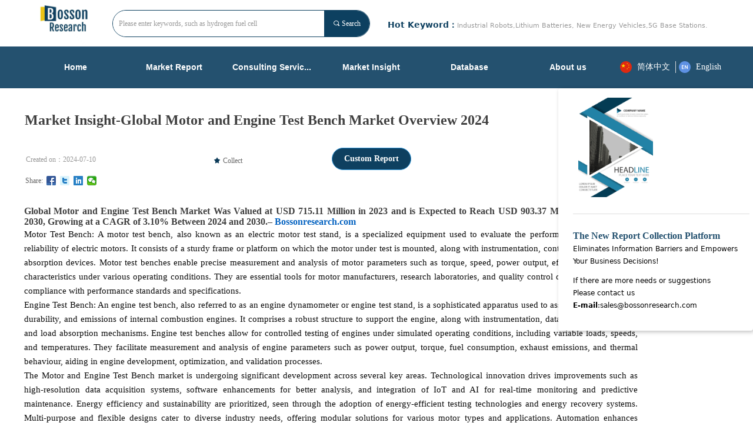

--- FILE ---
content_type: text/html; charset=utf-8
request_url: https://bossonresearch.com/productinfo/2844394.html
body_size: 27292
content:


<!DOCTYPE html>

<html class="smart-design-mode">
<head>

<meta name="google-site-verification" content="xykJL_Ildn1-7tkFZpYX1jdvmz0sQW92pwNQDCntqoA" />
        <meta name="viewport" content="width=device-width, initial-scale=1.0, maximum-scale=1" />

    <meta http-equiv="Content-Type" content="text/html; charset=utf-8" />
    <meta name="description" />
    <meta name="keywords" />
    <meta name="renderer" content="webkit" />
    <meta name="applicable-device" content="pc" />
    <meta http-equiv="Cache-Control" content="no-transform" />
    <title>Market Insight-Global Motor and Engine Test Bench Market Overview 2024-official website</title>
    <link rel="icon" href="//img.wanwang.xin/sitefiles10262/10262409/1212121.png"/><link rel="shortcut icon" href="//img.wanwang.xin/sitefiles10262/10262409/1212121.png"/><link rel="bookmark" href="//img.wanwang.xin/sitefiles10262/10262409/1212121.png"/>
    <link href="https://img.wanwang.xin/Designer/Content/bottom/pcstyle.css?_version=20250709210035" rel="stylesheet" type="text/css"/>
    <link href="https://img.wanwang.xin/Content/public/css/reset.css?_version=20251020152400" rel="stylesheet" type="text/css"/>
    <link href="https://img.wanwang.xin/static/iconfont/1.0.0/iconfont.css?_version=20250709210039" rel="stylesheet" type="text/css"/>
    <link href="https://img.wanwang.xin/static/iconfont/2.0.0/iconfont.css?_version=20250709210039" rel="stylesheet" type="text/css"/>
    <link href="https://img.wanwang.xin/static/iconfont/designer/iconfont.css?_version=20250709210039" rel="stylesheet" type="text/css"/>
    <link href="https://img.wanwang.xin/static/iconfont/companyinfo/iconfont.css?_version=20250709210039" rel="stylesheet" type="text/css"/>
    <link href="https://img.wanwang.xin/Designer/Content/base/css/pager.css?_version=20250709210034" rel="stylesheet" type="text/css"/>
    <link href="https://img.wanwang.xin/Designer/Content/base/css/hover-effects.css?_version=20250709210034" rel="stylesheet" type="text/css"/>
    <link href="https://img.wanwang.xin/Designer/Content/base/css/antChain.css?_version=20250709210034" rel="stylesheet" type="text/css"/>


    
    <link href="//img.wanwang.xin/pubsf/10262/10262409/css/1133605_Pc_en-US.css?preventCdnCacheSeed=55c97b935be64c22b597c91a9e9c6a70" rel="stylesheet" />
    <script src="https://img.wanwang.xin/Scripts/JQuery/jquery-3.6.3.min.js?_version=20250709210036" type="text/javascript"></script>
    <script src="https://img.wanwang.xin/Designer/Scripts/jquery.lazyload.min.js?_version=20250709210035" type="text/javascript"></script>
    <script src="https://img.wanwang.xin/Designer/Scripts/smart.animation.min.js?_version=20250709210035" type="text/javascript"></script>
    <script src="https://img.wanwang.xin/Designer/Content/Designer-panel/js/kino.razor.min.js?_version=20250709210034" type="text/javascript"></script>
    <script src="https://img.wanwang.xin/Scripts/common.min.js?v=20200318&_version=20251218143107" type="text/javascript"></script>
    <script src="https://img.wanwang.xin/Administration/Scripts/admin.validator.min.js?_version=20250709210033" type="text/javascript"></script>
    <script src="https://img.wanwang.xin/Administration/Content/plugins/cookie/jquery.cookie.js?_version=20250709210032" type="text/javascript"></script>
    <script src="https://img.wanwang.xin/Scripts/utils.js?_version=20251120201831" type="text/javascript"></script>

    <script type='text/javascript' id='lz-slider' src='https://img.wanwang.xin/Scripts/statics/js/lz-slider.min.js' ></script><script type='text/javascript' id='lz-preview' src='https://img.wanwang.xin/Scripts/statics/js/lz-preview.min.js' ></script><script type='text/javascript' id='share' src='https://img.wanwang.xin/static/api/js/share.js?v=89860593.js' ></script>
    
<script type="text/javascript">
           window.SEED_CONFIG = {
       customerId: ""
            };
        $.ajaxSetup({
            cache: false,
            beforeSend: function (jqXHR, settings) {
                settings.data = settings.data && settings.data.length > 0 ? (settings.data + "&") : "";
                settings.data = settings.data + "__RequestVerificationToken=" + $('input[name="__RequestVerificationToken"]').val();
                return true;
            }
        });
</script>
<script>
var _hmt = _hmt || [];
(function() {
  var hm = document.createElement("script");
  hm.src = "https://hm.baidu.com/hm.js?d2c23ee73c60d0394a1969b9a587f02d";
  var s = document.getElementsByTagName("script")[0]; 
  s.parentNode.insertBefore(hm, s);
})();
</script>


<script>
  window.SEED_CONFIG=window.SEED_CONFIG||{};
  window.SEED_CONFIG.siteId ="WS20250801152820000002";
  window.SEED_CONFIG.env ="prod";
</script>
<script defer="defer" src="https://o.alicdn.com/msea-fe/seed/index.js"></script>

</head>
<body id="smart-body" area="main">
 

    <input type="hidden" id="pageinfo"
           value="1133605"
           data-type="3"
           data-device="Pc"
           data-entityid="2844394" />
    <input id="txtDeviceSwitchEnabled" value="show" type="hidden" />


    


    
<!-- 在 mainContentWrapper 的下一层的三个div上设置了zindex。把页头页尾所在的层级调整高于中间内容，以防止中间内容遮盖页头页尾 -->

<div id="mainContentWrapper" style="background-color: transparent; background-image: none; background-repeat: no-repeat;background-position:0 0; background:-moz-linear-gradient(top, none, none);background:-webkit-gradient(linear, left top, left bottom, from(none), to(none));background:-o-linear-gradient(top, none, none);background:-ms-linear-gradient(top, none, none);background:linear-gradient(top, none, none);;
     position: relative; width: 100%;min-width:1200px;background-size: auto;" bgScroll="none">
    
    <div style="background-color: transparent; background-image: none; background-repeat: no-repeat;background-position:0 0; background:-moz-linear-gradient(top, none, none);background:-webkit-gradient(linear, left top, left bottom, from(none), to(none));background:-o-linear-gradient(top, none, none);background:-ms-linear-gradient(top, none, none);background:linear-gradient(top, none, none);;
         position: relative; width: 100%;min-width:1200px;background-size: auto; z-index:auto;" bgScroll="none">
        <div class=" header" cpid="1133606" id="smv_Area0" style="width: 1200px; height: 166px;  position: relative; margin: 0 auto">
            <div id="smv_tem_132_32" ctype="banner"  class="esmartMargin smartAbs " cpid="1133606" cstyle="Style2" ccolor="Item0" areaId="Area0" isContainer="True" pvid="" tareaId="Area0"  re-direction="y" daxis="Y" isdeletable="True" style="height: 79px; width: 100%; left: 0px; top: 0px;z-index:100012;"><div class="yibuFrameContent tem_132_32  banner_Style2  " style="overflow:visible;;" ><div class="fullcolumn-inner smAreaC" id="smc_Area0" cid="tem_132_32" style="width:1200px">
    <div id="smv_tem_134_32" ctype="text"  class="esmartMargin smartAbs " cpid="1133606" cstyle="Style1" ccolor="Item4" areaId="Area0" isContainer="False" pvid="tem_132_32" tareaId="Area0"  re-direction="all" daxis="All" isdeletable="True" style="height: 39px; width: 546px; left: 619px; top: 32px;z-index:6;"><div class="yibuFrameContent tem_134_32  text_Style1  " style="overflow:hidden;;" ><div id='txt_tem_134_32' style="height: 100%;">
    <div class="editableContent" id="txtc_tem_134_32" style="height: 100%; word-wrap:break-word;">
        <p><strong><span style="color:#0e4060"><span style="line-height:1.5"><span style="font-size:14px">Hot&nbsp;Keyword：</span></span></span></strong><span style="font-size:11px"><span style="color:#999999"><span style="line-height:1.5">Industrial Robots,Lithium Batteries, New Energy Vehicles,5G Base Stations.</span></span></span></p>

    </div>
</div>

<script>
    var tables = $(' #smv_tem_134_32').find('table')
    for (var i = 0; i < tables.length; i++) {
        var tab = tables[i]
        var borderWidth = $(tab).attr('border')
        if (borderWidth <= 0 || !borderWidth) {
            console.log(tab)
            $(tab).addClass('hidden-border')
            $(tab).children("tbody").children("tr").children("td").addClass('hidden-border')
            $(tab).children("tbody").children("tr").children("th").addClass('hidden-border')
            $(tab).children("thead").children("tr").children("td").addClass('hidden-border')
            $(tab).children("thead").children("tr").children("th").addClass('hidden-border')
            $(tab).children("tfoot").children("tr").children("td").addClass('hidden-border')
            $(tab).children("tfoot").children("tr").children("th").addClass('hidden-border')
        }
    }
</script></div></div><div id="smv_tem_135_32" ctype="search"  class="esmartMargin smartAbs " cpid="1133606" cstyle="Style2" ccolor="Item0" areaId="Area0" isContainer="False" pvid="tem_132_32" tareaId="Area0"  re-direction="all" daxis="All" isdeletable="True" style="height: 46px; width: 438px; left: 151px; top: 17px;z-index:100011;"><div class="yibuFrameContent tem_135_32  search_Style2  " style="overflow:visible;;" >
<!-- w-search -->
<div class="w-search" id="search_tem_135_32">
    <div class="w-search-main">
        <a href="javascript:void(0);" class="w-search-btn">
            <i class="w-search-btn-icon mw-iconfont ">&#xb060;</i>
            <span class="w-search-btn-txt  ">Search</span>
        </a>

        <div class="w-search-inner w-placeholder ">
            <input type="text" placeholder="Please enter keywords, such as hydrogen fuel cell" class="w-search-input">
        </div>
    </div>
    <ul class="w-searchkey">
            <li class="w-searchkey-item"><a href="javascript:void(0);" displayorder="1" data-type="product" name="产品"></a></li>
    </ul>
    <input type="hidden" id="hid_tem_135_32" value="product">
</div>

<script type="text/javascript">
    (function () {
        var width = 438;
        var height = 46;
        var topborder = parseInt($("#search_tem_135_32 .w-search-main").css("border-top-width"));
        var bottomborder = parseInt($("#search_tem_135_32 .w-search-main").css("border-bottom-width"));
        var realHeight = parseInt(height) - topborder - bottomborder;
        $('#search_tem_135_32').css({
            width:  width,
            height: realHeight
        });
        $('#search_tem_135_32 .w-search-main').css({
            height: realHeight,
            lineHeight: realHeight + 'px',
        });
        $('#search_tem_135_32 .w-search-btn').css({
            height: realHeight,
            lineHeight: realHeight + 'px',
        });
        $('#search_tem_135_32 .w-search-inner').css({
            height: realHeight,
            lineHeight: realHeight + 'px',
        });
        $('#search_tem_135_32 .w-searchkey .w-searchkey-item').css({
            height: realHeight,
            lineHeight: realHeight + 'px',
        });

        var $inputBox = $('#search_tem_135_32 .w-search-inner');
        var $input = $inputBox.find('input');
        var inputHeight = $inputBox.height();
        var fontHeight = +$input.css('fontSize').replace('px', '') + 6;

        $input.css({
            height: fontHeight,
            lineHeight: fontHeight + 'px',
            marginTop: (inputHeight - fontHeight) / 2
        });

        JPlaceHolder(searchPlaceHolder_tem_135_32);
        function searchPlaceHolder_tem_135_32() {
            var placeHeight_tem_135_32 = $("#smv_tem_135_32 .w-search-inner.w-placeholder .w-search-input").height();
             $("#smv_tem_135_32 .w-search-inner.w-placeholder .placeholder-text .placeholder-text-in").css("lineHeight", placeHeight_tem_135_32 + "px");
        }
        var zIndex = $("#smv_tem_135_32").css("z-index");
        $('#search_tem_135_32').find('.w-search-input').off('input').on('input', function () {
            var val = $(this).val();
            if (val) {
                val = val.replace(/</g, "&lt;").replace(/>/g, "&gt;");
                $('#search_tem_135_32').find('.w-searchkey-item a').each(function (index) {
                    var name = $(this).attr("name");
                    var text = 'In ' + name + ' search"' + val + '"';
                    $(this).html(text);
                });
                $('#search_tem_135_32').find('.w-searchkey').slideDown(100);
                $("#smv_tem_135_32").css("z-index", 10001);
            } else {
                $('#search_tem_135_32').find('.w-searchkey').slideUp(0);
                $("#smv_tem_135_32").css("z-index", zIndex);
            }
            

        });
        if ("Publish" != "Design") {
            $('#search_tem_135_32 .w-searchkey-item a').off('click').on('click', function () {
                var type = $(this).attr('data-type');
                $('#hid_tem_135_32').val(type);
                var keyword = $("#search_tem_135_32 .w-search-input").val();
                if (keyword.replace(/(^\s*)|(\s*$)/g, "") == "") {
                    alert("Search keyword can not be empty")
                    return;
                }
                if (type == "news") {
                    window.location.href = "/NewsInfoSearch?searchKey=" + encodeURIComponent(keyword);
                }
                else {
                    window.location.href = "/ProductInfoSearch?searchKey=" + encodeURIComponent(keyword);
                }
            });
            $('#search_tem_135_32 .w-search-btn').off('click').on('click', function () {
                var type = $('#hid_tem_135_32').val();
                var keyword = $("#search_tem_135_32 .w-search-input").val();
                if (keyword.replace(/(^\s*)|(\s*$)/g, "") == "") {
                    alert("Search keyword can not be empty")
                    return;
                }
                if (type == "news") {
                    window.location.href = "/NewsInfoSearch?searchKey=" + encodeURIComponent(keyword);
                }
                else {
                    window.location.href = "/ProductInfoSearch?searchKey=" + encodeURIComponent(keyword);
                }
            });
            $("#search_tem_135_32 .w-search-input").keydown(function (e) {
                if (e.keyCode == 13) {
                    $('#search_tem_135_32 .w-search-btn').click();
                }
            })
        }
    })(jQuery);
</script></div></div><div id="smv_tem_147_15" ctype="image"  class="esmartMargin smartAbs " cpid="1133606" cstyle="Style1" ccolor="Item0" areaId="Area0" isContainer="False" pvid="tem_132_32" tareaId="Area0"  re-direction="all" daxis="All" isdeletable="True" style="height: 73px; width: 144px; left: 4px; top: 3px;z-index:100012;"><div class="yibuFrameContent tem_147_15  image_Style1  " style="overflow:visible;;" >
    <div class="w-image-box image-clip-wrap" data-fillType="1" id="div_tem_147_15">
        <a target="_self" href="">
            <img loading="lazy" 
                 src="//img.wanwang.xin/contents/sitefiles2052/10262409/images/29941630.jpeg" 
                 alt="" 
                 title="" 
                 id="img_smv_tem_147_15" 
                 style="width: 142px; height:71px;"
                 class=""
             >
        </a>
    </div>

    <script type="text/javascript">
        $(function () {
            
                InitImageSmv("tem_147_15", "142", "73", "1");
            
                 });
    </script>

</div></div></div>
<div id="bannerWrap_tem_132_32" class="fullcolumn-outer" style="position: absolute; top: 0px; bottom: 0px;">
</div>

<script type="text/javascript">

    $(function () {
        
        

        window["__smvData__tem_132_32"] = {
            oriStyle: $("#smv_tem_132_32 >.yibuFrameContent").attr('style'),
            oriZIndex: $("#smv_tem_132_32").css('z-index')
        }

        var fullScreen = function () {
            $('#bannerWrap_tem_132_32').fullScreenByWindow(function (t) {
                if (VisitFromMobile()) {
                    t.css("min-width", t.parent().width())
                }
            });
        }

        function scrollFixedBannerFn() {
            if ($('#smv_tem_132_32').css("display")==="none") {
               return;
            }

            var elTop = $('#smv_tem_132_32').offset().top;
            var fixdContent = $("#smv_tem_132_32 >.yibuFrameContent");

            var bannerBgEl = $('#bannerWrap_tem_132_32');
            var offsetTop = 0; // $('.headerNavBox').height()

            var currentTop = elTop - $(this).scrollTop()
            if (currentTop < 0) {

                fixdContent.css({
                    position: 'fixed',
                    top: parseInt(0 + offsetTop),
                    left: 0,
                    right: 0,
                    zIndex: parseInt(100000000 + elTop)
                });
                fixdContent.height(fixdContent.parent().height())
                bannerBgEl.addClass("fixed").css('left', 0)
               $('#smv_tem_132_32').css('z-index', 'auto')

                if ("Publish" == "Design" && $("#smv_tem_132_32").parents(".header, .footer").length==0){
                        $('#smv_tem_132_32').disableDrag();
                        $('#smv_tem_132_32').disableResize();
                }

            } else {

                var fixedData = window["__smvData__tem_132_32"]

                fixdContent.attr('style', fixedData.oriStyle)
                fullScreen();
                bannerBgEl.removeClass("fixed")
                $('#smv_tem_132_32').css('z-index', fixedData.oriZIndex)

                if ("Publish" == "Design"&& $("#smv_tem_132_32").parents(".header, .footer").length==0) {
                    $('#smv_tem_132_32').enableDrag();
                    $('#smv_tem_132_32').enableResize();
                }
            }

        }

        var resize = function () {
            $("#smv_tem_132_32 >.yibuFrameContent>.fullcolumn-inner").width($("#smv_tem_132_32").parent().width());
            fullScreen()

            $(window).off('scroll.fixedBanner', scrollFixedBannerFn).on('scroll.fixedBanner', scrollFixedBannerFn)

        }

        if (typeof (LayoutConverter) !== "undefined") {
            LayoutConverter.CtrlJsVariableList.push({
                CtrlId: "tem_132_32",
                ResizeFunc: resize,
            });
        }
        else {
            $(window).resize(function (e) {
                if (e.target == this) {
                    resize();
                }
            });
        }

        resize();
    });
</script>
</div></div><div id="smv_tem_136_32" ctype="banner"  class="esmartMargin smartAbs " cpid="1133606" cstyle="Style1" ccolor="Item0" areaId="Area0" isContainer="True" pvid="" tareaId="Area0"  re-direction="y" daxis="Y" isdeletable="True" style="height: 72px; width: 100%; left: 0px; top: 78px;z-index:0;"><div class="yibuFrameContent tem_136_32  banner_Style1  " style="overflow:visible;;" ><div class="fullcolumn-inner smAreaC" id="smc_Area0" cid="tem_136_32" style="width:1200px">
    <div id="smv_tem_138_32" ctype="languages"  class="esmartMargin smartAbs " cpid="1133606" cstyle="Style3" ccolor="Item0" areaId="Area0" isContainer="False" pvid="tem_136_32" tareaId="Area0"  re-direction="x" daxis="All" isdeletable="True" style="height: 36px; width: 186px; left: 1014px; top: 26px;z-index:100010;"><div class="yibuFrameContent tem_138_32  languages_Style3  " style="overflow:visible;;" ><div class="smv_con_1_1">
    <div class="w-language">
        <ul class="w-language-group f-clearfix">
            <li class="w-language-item ">
                <a href="javascript:void(0)" class="w-language-link" languageid="2" languageculture="zh-CN">
                    <span class="w-language-img ">
                        <img loading="lazy" src="/static/languagesFlagImage/cn.png" />
                        <span class="w-language-img-line"></span>
                    </span>
                    <span w-language-text>简体中文</span>
                </a>
                <span class="w-language-item-line "></span>
            </li> 
            <li class="w-language-item ">
                <a href="javascript:void(0)" class="w-language-link" languageid="1" languageculture="en-US">
                    <span class="w-language-img ">
                        <img loading="lazy" src="/static/languagesFlagImage/us.png" />
                        <span class="w-language-img-line"></span>
                    </span>
                    <span w-language-text>English</span>
                </a>
                <span class="w-language-item-line "></span>
            </li> 
        </ul>
    </div>
</div>
<script type="text/javascript">

    $(function () {
        $('#smv_tem_138_32').on("click", "li.w-language-item a", function () {
            var languageid = $(this).attr("languageid");
            var languageculture = $(this).attr("languageculture");
            if (languageid != undefined) {
                $.ajax({
                    cache: false,
                    url: "/Common/ChangeRunTimeLanguage",
                    type: "post",
                    data: { languageId: languageid, languageCulture: languageculture },
                    dataType: "json",
                    success: function (result) {
                        if (result.IsSuccess) {
                            var href = window.location.href;
                            href = unescape(href);
                            if (href.indexOf("languageId=") > -1) {
                                href =href.replace(/languageId=\d/, "languageId=" + languageid);
                                //href = escape(href);
                                window.location.href = href;
                            } else
                                location.reload();
                        }
                    },
                    error: function () { }
                });
            }
        })
    });
</script>
</div></div><div id="smv_tem_139_13" ctype="nav"  class="esmartMargin smartAbs " cpid="1133606" cstyle="Style3" ccolor="Item0" areaId="Area0" isContainer="False" pvid="tem_136_32" tareaId="Area0"  re-direction="all" daxis="All" isdeletable="True" style="height: 70px; width: 1004px; left: 5px; top: 1px;z-index:1;"><div class="yibuFrameContent tem_139_13  nav_Style3  " style="overflow:visible;;" ><div id="nav_tem_139_13" class="nav_pc_t_3">
    <ul class="w-nav" navstyle="style3">
            <li class="sliding-box" style="left:-0px;top:-0px">
                <div class="sliding" style="width:16.6666666666667%;"></div>
            </li>
                <li class="w-nav-inner" style="height:70px;line-height:70px;width:16.6666666666667%;">
                    <div class="w-nav-item">
                        <a href="/sy" target="_self" class="w-nav-item-link">
                            <span class="mw-iconfont"></span>
                            <span class="w-link-txt">Home</span>
                        </a> 
                        <div class="sliding" style="width:16.6666666666667%;"></div>
                    </div>
                
                </li>
                <li class="w-nav-inner" style="height:70px;line-height:70px;width:16.6666666666667%;">
                    <div class="w-nav-item">
                        <a href="/yjbg" target="_self" class="w-nav-item-link">
                            <span class="mw-iconfont"></span>
                            <span class="w-link-txt">Market Report</span>
                        </a> 
                        <div class="sliding" style="width:16.6666666666667%;"></div>
                    </div>
                
                </li>
                <li class="w-nav-inner" style="height:70px;line-height:70px;width:16.6666666666667%;">
                    <div class="w-nav-item">
                        <a href="/ywzx1" target="_self" class="w-nav-item-link">
                            <span class="mw-iconfont"></span>
                            <span class="w-link-txt">Consulting Services</span>
                        </a> 
                        <div class="sliding" style="width:16.6666666666667%;"></div>
                    </div>
                
                </li>
                <li class="w-nav-inner" style="height:70px;line-height:70px;width:16.6666666666667%;">
                    <div class="w-nav-item">
                        <a href="/hydc" target="_self" class="w-nav-item-link">
                            <span class="mw-iconfont"></span>
                            <span class="w-link-txt">Market Insight</span>
                        </a> 
                        <div class="sliding" style="width:16.6666666666667%;"></div>
                    </div>
                
                </li>
                <li class="w-nav-inner" style="height:70px;line-height:70px;width:16.6666666666667%;">
                    <div class="w-nav-item">
                        <a href="/sjk" target="_self" class="w-nav-item-link">
                            <span class="mw-iconfont"></span>
                            <span class="w-link-txt">Database</span>
                        </a> 
                        <div class="sliding" style="width:16.6666666666667%;"></div>
                    </div>
                
                </li>
                <li class="w-nav-inner" style="height:70px;line-height:70px;width:16.6666666666667%;">
                    <div class="w-nav-item">
                        <a href="/gywm" target="_self" class="w-nav-item-link">
                            <span class="mw-iconfont"></span>
                            <span class="w-link-txt">About us</span>
                        </a> 
                        <div class="sliding" style="width:16.6666666666667%;"></div>
                    </div>
                
                </li>


    </ul>
</div>
<script>
    $(function () {
        $('#nav_tem_139_13').find('.w-subnav').hide();
        var $this, item, itemAll, index, itemW, goTo;
        $('#nav_tem_139_13').off('mouseenter').on('mouseenter', '.w-nav-inner', function () {
            
            itemAll = $('#nav_tem_139_13').find('.w-subnav');
            $this = $(this);
            item = $this.find('.w-subnav');
            index = $this.index() -1;
            itemW = $this.width();
            goTo = itemW * index;
            item.slideDown();
            $('#nav_tem_139_13').find('.sliding-box .sliding').hide().show().stop().animate({
                left: goTo
            }, 200, "linear");
        }).off('mouseleave').on('mouseleave', '.w-nav-inner', function () {
            item = $(this).find('.w-subnav');
            item.stop().slideUp();
            $('#nav_tem_139_13').find('.sliding-box .sliding').stop().fadeOut(200);
        });
        SetNavSelectedStyle('nav_tem_139_13');//选中当前导航
    });
</script></div></div></div>
<div id="bannerWrap_tem_136_32" class="fullcolumn-outer" style="position: absolute; top: 0; bottom: 0;">
</div>

<script type="text/javascript">

    $(function () {
        var resize = function () {
            $("#smv_tem_136_32 >.yibuFrameContent>.fullcolumn-inner").width($("#smv_tem_136_32").parent().width());
            $('#bannerWrap_tem_136_32').fullScreen(function (t) {
                if (VisitFromMobile()) {
                    t.css("min-width", t.parent().width())
                }
            });
        }
        if (typeof (LayoutConverter) !== "undefined") {
            LayoutConverter.CtrlJsVariableList.push({
                CtrlId: "tem_136_32",
                ResizeFunc: resize,
            });
        } else {
            $(window).resize(function (e) {
                if (e.target == this) {
                    resize();
                }
            });
        }

        resize();
    });
</script>
</div></div>
        </div>
    </div>

    <div class="main-layout-wrapper" id="smv_AreaMainWrapper" style="background-color: transparent; background-image: none;
         background-repeat: no-repeat;background-position:0 0; background:-moz-linear-gradient(top, none, none);background:-webkit-gradient(linear, left top, left bottom, from(none), to(none));background:-o-linear-gradient(top, none, none);background:-ms-linear-gradient(top, none, none);background:linear-gradient(top, none, none);;background-size: auto; z-index:auto;"
         bgScroll="none">
        <div class="main-layout" id="tem-main-layout11" style="width: 100%;">
            <div style="display: none">
                
            </div>
            <div class="" id="smv_MainContent" rel="mainContentWrapper" style="width: 100%; min-height: 300px; position: relative; ">
                
                <div class="smvWrapper"  style="width: 100%;  position: relative; background-color: transparent; background-image: none; background-repeat: no-repeat; background:-moz-linear-gradient(top, none, none);background:-webkit-gradient(linear, left top, left bottom, from(none), to(none));background:-o-linear-gradient(top, none, none);background:-ms-linear-gradient(top, none, none);background:linear-gradient(top, none, none);;background-position:0 0;background-size:auto;"><div class="smvContainer" id="smv_Main" cpid="1133605" style="min-height:200px;width:1200px;height:1945px;  position: relative; "><div id="smv_tem_99_6" ctype="area" class="esmartMargin smartAbs smartFixed   " cpid="1133605" cstyle="Style1" ccolor="Item0" areaId="" isContainer="True" pvid="" tareaId=""  re-direction="all" daxis="All" isdeletable="True" style="height: 412px; width: 331px; right: 0px; top: 150px;z-index:100017;"><div class="yibuFrameContent tem_99_6  area_Style1  " style="overflow:visible;;" ><div class="w-container" data-effect-name="enterTop">
    <div class="smAreaC" id="smc_Area0" cid="tem_99_6">
        <div id="smv_tem_120_50" ctype="image"  class="esmartMargin smartAbs " cpid="1133605" cstyle="Style1" ccolor="Item0" areaId="Area0" isContainer="False" pvid="tem_99_6" tareaId=""  re-direction="all" daxis="All" isdeletable="True" style="height: 169px; width: 127px; left: 34px; top: 16px;z-index:6;"><div class="yibuFrameContent tem_120_50  image_Style1  " style="overflow:visible;;" >
    <div class="w-image-box image-clip-wrap" data-fillType="1" id="div_tem_120_50">
        <a target="_self" href="">
            <img loading="lazy" 
                 src="//img.wanwang.xin/contents/sitefiles2052/10262409/images/27717247.png" 
                 alt="" 
                 title="" 
                 id="img_smv_tem_120_50" 
                 style="width: 125px; height:167px;"
                 class=""
             >
        </a>
    </div>

    <script type="text/javascript">
        $(function () {
            
                InitImageSmv("tem_120_50", "125", "169", "1");
            
                 });
    </script>

</div></div><div id="smv_tem_147_40" ctype="text"  class="esmartMargin smartAbs " cpid="1133605" cstyle="Style1" ccolor="Item0" areaId="Area0" isContainer="False" pvid="tem_99_6" tareaId=""  re-direction="all" daxis="All" isdeletable="True" style="height: 152px; width: 300px; left: 25px; top: 239px;z-index:12;"><div class="yibuFrameContent tem_147_40  text_Style1  " style="overflow:hidden;;" ><div id='txt_tem_147_40' style="height: 100%;">
    <div class="editableContent" id="txtc_tem_147_40" style="height: 100%; word-wrap:break-word;">
        <p><span style="font-size:16px"><strong><span style="line-height:1.5"><span style="color:#24516f"><span style="font-family:Calibri">The New Report Collection Platform</span></span></span></strong></span></p>

<p><span style="line-height:1.75">Eliminates Information Barriers and Empowers Your Business Decisions!</span></p>

<p>&nbsp;</p>

<p><span style="line-height:1.75">If there are more needs or suggestions</span></p>

<p><span style="line-height:1.75">Please contact us</span></p>

<p><span style="line-height:1.75"><strong>E-mail</strong>:sales@bossonresearch.com</span></p>

    </div>
</div>

<script>
    var tables = $(' #smv_tem_147_40').find('table')
    for (var i = 0; i < tables.length; i++) {
        var tab = tables[i]
        var borderWidth = $(tab).attr('border')
        if (borderWidth <= 0 || !borderWidth) {
            console.log(tab)
            $(tab).addClass('hidden-border')
            $(tab).children("tbody").children("tr").children("td").addClass('hidden-border')
            $(tab).children("tbody").children("tr").children("th").addClass('hidden-border')
            $(tab).children("thead").children("tr").children("td").addClass('hidden-border')
            $(tab).children("thead").children("tr").children("th").addClass('hidden-border')
            $(tab).children("tfoot").children("tr").children("td").addClass('hidden-border')
            $(tab).children("tfoot").children("tr").children("th").addClass('hidden-border')
        }
    }
</script></div></div><div id="smv_tem_148_11" ctype="line"  class="esmartMargin smartAbs " cpid="1133605" cstyle="Style1" ccolor="Item0" areaId="Area0" isContainer="False" pvid="tem_99_6" tareaId=""  re-direction="x" daxis="All" isdeletable="True" style="height: 20px; width: 300px; left: 25px; top: 202px;z-index:13;"><div class="yibuFrameContent tem_148_11  line_Style1  " style="overflow:visible;;" ><!-- w-line -->
<div style="position:relative; height:100%">
    <div class="w-line" style="position:absolute;top:50%;" linetype="horizontal"></div>
</div>
</div></div>    </div>
</div></div></div><div id="smv_tem_113_4" ctype="productTitleBind"  class="smartRecpt esmartMargin smartAbs " cpid="1133605" cstyle="Style1" ccolor="Item0" areaId="" isContainer="False" pvid="" tareaId=""  re-direction="x" daxis="All" isdeletable="True" style="min-height: 34px; width: 1051px; left: 2px; top: 21px;z-index:1;"><div class="yibuFrameContent tem_113_4  productTitleBind_Style1  " style="overflow:visible;;" ><h1 class="w-title">Market Insight-Global Motor and Engine Test Bench Market Overview 2024</h1></div></div><div id="smv_tem_115_7" ctype="area"  class="esmartMargin smartAbs " cpid="1133605" cstyle="Style1" ccolor="Item0" areaId="" isContainer="True" pvid="" tareaId=""  re-direction="all" daxis="All" isdeletable="True" style="height: 1471px; width: 1071px; left: 2px; top: 85px;z-index:0;"><div class="yibuFrameContent tem_115_7  area_Style1  " style="overflow:visible;;" ><div class="w-container" data-effect-name="enterTop">
    <div class="smAreaC" id="smc_Area0" cid="tem_115_7">
        <div id="smv_tem_114_17" ctype="productContentBind"  class="smartRecpt esmartMargin smartAbs " cpid="1133605" cstyle="Style1" ccolor="Item0" areaId="Area0" isContainer="False" pvid="tem_115_7" tareaId=""  re-direction="all" daxis="All" isdeletable="True" style="min-height: 1559px; width: 1043px; left: -1px; top: 83px;z-index:1;"><div class="yibuFrameContent tem_114_17  productContentBind_Style1  " style="overflow:visible;;" ><style>
    .w-detail ul, .w-detail li, .w-detail ol {
        list-style: revert;
        margin:0;
    }

    .w-detail ul, .w-detail ol {
        padding-left: 40px;
    }
</style>
<!--product detail-->
<div id="tem_114_17_txt" class="w-detailcontent">
    <div class="w-detail"><div class="Section0">
<p class="Normal" style="line-height:1.15; text-align:justify">&nbsp;</p>

<p class="Normal" style="line-height:1.15; text-align:justify"><strong style="font-family:Calibri; font-size:12pt; font-weight:bold; mso-bidi-font-family:'Times New Roman'; mso-fareast-font-family:宋体">Global </strong><strong style="font-family:Calibri; font-size:12pt; font-weight:bold; mso-bidi-font-family:'Times New Roman'; mso-fareast-font-family:宋体">Motor and Engine Test Bench</strong><strong style="font-family:Calibri; font-size:12pt; font-weight:bold; mso-bidi-font-family:'Times New Roman'; mso-fareast-font-family:宋体">&nbsp;</strong><strong style="font-family:Calibri; font-size:12pt; font-weight:bold; mso-bidi-font-family:'Times New Roman'; mso-fareast-font-family:宋体">Market</strong><strong style="font-family:Calibri; font-size:12pt; font-weight:bold; mso-bidi-font-family:'Times New Roman'; mso-fareast-font-family:宋体">&nbsp;</strong><strong style="font-family:Calibri; font-size:12pt; font-weight:bold; mso-bidi-font-family:'Times New Roman'; mso-fareast-font-family:宋体">Was Valued</strong><strong style="font-family:Calibri; font-size:12pt; font-weight:bold; mso-bidi-font-family:'Times New Roman'; mso-fareast-font-family:宋体">&nbsp;at USD </strong><strong style="font-family:Calibri; font-size:12pt; font-weight:bold; mso-bidi-font-family:'Times New Roman'; mso-fareast-font-family:宋体">715.11</strong><strong style="font-family:Calibri; font-size:12pt; font-weight:bold; mso-bidi-font-family:'Times New Roman'; mso-fareast-font-family:宋体">&nbsp;</strong><strong style="font-family:Calibri; font-size:12pt; font-weight:bold; mso-bidi-font-family:'Times New Roman'; mso-fareast-font-family:宋体">M</strong><strong style="font-family:Calibri; font-size:12pt; font-weight:bold; mso-bidi-font-family:'Times New Roman'; mso-fareast-font-family:宋体">illion in 202</strong><strong style="font-family:Calibri; font-size:12pt; font-weight:bold; mso-bidi-font-family:'Times New Roman'; mso-fareast-font-family:宋体">3</strong><strong style="font-family:Calibri; font-size:12pt; font-weight:bold; mso-bidi-font-family:'Times New Roman'; mso-fareast-font-family:宋体">&nbsp;and is</strong><strong style="font-family:Calibri; font-size:12pt; font-weight:bold; mso-bidi-font-family:'Times New Roman'; mso-fareast-font-family:宋体">&nbsp;Expected</strong><strong style="font-family:Calibri; font-size:12pt; font-weight:bold; mso-bidi-font-family:'Times New Roman'; mso-fareast-font-family:宋体">&nbsp;to </strong><strong style="font-family:Calibri; font-size:12pt; font-weight:bold; mso-bidi-font-family:'Times New Roman'; mso-fareast-font-family:宋体">Reach</strong><strong style="font-family:Calibri; font-size:12pt; font-weight:bold; mso-bidi-font-family:'Times New Roman'; mso-fareast-font-family:宋体">&nbsp;USD </strong><strong style="font-family:Calibri; font-size:12pt; font-weight:bold; mso-bidi-font-family:'Times New Roman'; mso-fareast-font-family:宋体">903.37</strong><strong style="font-family:Calibri; font-size:12pt; font-weight:bold; mso-bidi-font-family:'Times New Roman'; mso-fareast-font-family:宋体">&nbsp;M</strong><strong style="font-family:Calibri; font-size:12pt; font-weight:bold; mso-bidi-font-family:'Times New Roman'; mso-fareast-font-family:宋体">illion </strong><strong style="font-family:Calibri; font-size:12pt; font-weight:bold; mso-bidi-font-family:'Times New Roman'; mso-fareast-font-family:宋体">by the </strong><strong style="font-family:Calibri; font-size:12pt; font-weight:bold; mso-bidi-font-family:'Times New Roman'; mso-fareast-font-family:宋体">End</strong><strong style="font-family:Calibri; font-size:12pt; font-weight:bold; mso-bidi-font-family:'Times New Roman'; mso-fareast-font-family:宋体">&nbsp;of 20</strong><strong style="font-family:Calibri; font-size:12pt; font-weight:bold; mso-bidi-font-family:'Times New Roman'; mso-fareast-font-family:宋体">30</strong><strong style="font-family:Calibri; font-size:12pt; font-weight:bold; mso-bidi-font-family:'Times New Roman'; mso-fareast-font-family:宋体">, </strong><strong style="font-family:Calibri; font-size:12pt; font-weight:bold; mso-bidi-font-family:'Times New Roman'; mso-fareast-font-family:宋体">Growing </strong><strong style="font-family:Calibri; font-size:12pt; font-weight:bold; mso-bidi-font-family:'Times New Roman'; mso-fareast-font-family:宋体">at a CAGR of </strong><strong style="font-family:Calibri; font-size:12pt; font-weight:bold; mso-bidi-font-family:'Times New Roman'; mso-fareast-font-family:宋体">3.10%</strong><strong style="font-family:Calibri; font-size:12pt; font-weight:bold; mso-bidi-font-family:'Times New Roman'; mso-fareast-font-family:宋体">&nbsp;</strong><strong style="font-family:Calibri; font-size:12pt; font-weight:bold; mso-bidi-font-family:'Times New Roman'; mso-fareast-font-family:宋体">Between</strong><strong style="font-family:Calibri; font-size:12pt; font-weight:bold; mso-bidi-font-family:'Times New Roman'; mso-fareast-font-family:宋体">&nbsp;202</strong><strong style="font-family:Calibri; font-size:12pt; font-weight:bold; mso-bidi-font-family:'Times New Roman'; mso-fareast-font-family:宋体">4</strong><strong style="font-family:Calibri; font-size:12pt; font-weight:bold; mso-bidi-font-family:'Times New Roman'; mso-fareast-font-family:宋体">&nbsp;and 20</strong><strong style="font-family:Calibri; font-size:12pt; font-weight:bold; mso-bidi-font-family:'Times New Roman'; mso-fareast-font-family:宋体">30</strong><strong style="font-family:Calibri; font-size:12pt; font-weight:bold; mso-bidi-font-family:'Times New Roman'; mso-fareast-font-family:宋体">.</strong><strong style="font-family:Calibri; font-size:12pt; font-weight:bold; mso-bidi-font-family:'Times New Roman'; mso-fareast-font-family:宋体">&ndash;</strong><strong style="font-family:Calibri; font-size:12pt; font-weight:bold; mso-bidi-font-family:'Times New Roman'; mso-fareast-font-family:宋体">&nbsp;</strong><a href="http://www.bossonresearch.com" style="color:#0563C1;font-size:12pt;font-family:Calibri;mso-fareast-font-family:宋体;mso-bidi-font-family:'Times New Roman';font-weight:bold;"><strong class="超链接" style="font-size:12pt; font-weight:bold">Bossonresearch</strong><strong class="超链接" style="font-size:12pt; font-weight:bold">.com</strong></a></p>

<p class="正文-段落" style="text-align:justify"><span style="color:#0d0d0d; font-family:等线; font-size:11pt; lang:EN-IN; mso-ansi-language:AR-SA; mso-fareast-font-family:等线; mso-fareast-language:EN-US">Motor Test Bench: A motor test bench, also known as an electric motor test stand, is a specialized equipment used to evaluate the performance, efficiency, and reliability of electric motors. It consists of a sturdy frame or platform on which the mo</span><span style="color:#0d0d0d; font-family:等线; font-size:11pt; lang:EN-IN; mso-ansi-language:AR-SA; mso-fareast-font-family:等线; mso-fareast-language:EN-US">tor under test is mounted, along with instrumentation, control systems, and load absorption devices. Motor test benches enable precise measurement and analysis of motor parameters such as torque, speed, power output, efficiency, and thermal characteristics under various operating conditions. They are essential tools for motor manufacturers, research laboratories, and quality control departments to ensure compliance with performance standards and specifications.</span></p>

<p class="正文-段落" style="text-align:justify"><span style="color:#0d0d0d; font-family:等线; font-size:11pt; lang:EN-IN; mso-ansi-language:AR-SA; mso-fareast-font-family:等线; mso-fareast-language:EN-US">Engine Test Bench: An engine test bench, also </span><span style="color:#0d0d0d; font-family:等线; font-size:11pt; lang:EN-IN; mso-ansi-language:AR-SA; mso-fareast-font-family:等线; mso-fareast-language:EN-US">referred to as an engine dynamometer or engine test stand, is a sophisticated apparatus used to assess the performance, durability, and emissions of internal combustion engines. It comprises a robust structure to support the engine, along with instrumentation, data acquisition systems, and load absorption mechanisms. Engine test benches allow for controlled testing of engines under simulated operating conditions, including variable loads, speeds, and temperatures. They facilitate measurement and analysis of</span><span style="color:#0d0d0d; font-family:等线; font-size:11pt; lang:EN-IN; mso-ansi-language:AR-SA; mso-fareast-font-family:等线; mso-fareast-language:EN-US">&nbsp;engine parameters such as power output, torque, fuel consumption, exhaust emissions, and thermal behaviour, aiding in engine development, optimization, and validation processes.</span></p>

<p class="正文-段落" style="text-align:justify"><span style="color:#0d0d0d; font-family:等线; font-size:11pt; lang:EN-IN; mso-ansi-language:AR-SA; mso-fareast-font-family:等线; mso-fareast-language:EN-US">The Motor and Engine Test Bench market is undergoing significant development across several key areas. Technological innovation drives improvements such as high-resolution data acquisition systems, software enhancements for better analysis, and integration of IoT and AI for real-time monitoring and predictive maintenance. Energy ef</span><span style="color:#0d0d0d; font-family:等线; font-size:11pt; lang:EN-IN; mso-ansi-language:AR-SA; mso-fareast-font-family:等线; mso-fareast-language:EN-US">ficiency and sustainability are prioritized, seen through the adoption of energy-efficient testing technologies and energy recovery systems. Multi-purpose and flexible designs cater to diverse industry needs, offering modular solutions for various motor types and applications. Automation enhances efficiency with automated test sequences, smart sensors, and remote monitoring, supporting the industry&#39;s transition towards greater efficiency, intelligence, and sustainability to meet evolving demands.</span></p>

<p class="正文-段落" style="text-align:justify"><span style="color:#0d0d0d; font-family:等线; font-size:11pt; lang:EN-IN; mso-ansi-language:AR-SA; mso-fareast-font-family:等线; mso-fareast-language:EN-US">The global</span><span style="color:#0d0d0d; font-family:等线; font-size:11pt; lang:EN-IN; mso-ansi-language:AR-SA; mso-fareast-font-family:等线; mso-fareast-language:EN-US">&nbsp;Motor and Engine Test Bench market size is projected to reach US$ 903.37 Million by 2030 from US$ 715.11 million in 2023 at a CAGR of 3.10% during 2024-2030. The Motor and Engine Test Bench market is driven by increasing demand for Electric Vehicles (EVs) and the growth of Industrial Automation, both requiring more efficient and reliable motor testing. Product Innovation and R&amp;D play a critical role as industries push for advancements in electric motor technology. Market Expansion Opportunities in emerging</span><span style="color:#0d0d0d; font-family:等线; font-size:11pt; lang:EN-IN; mso-ansi-language:AR-SA; mso-fareast-font-family:等线; mso-fareast-language:EN-US">&nbsp;economies like China, India, and Brazil, fuelled by rapid industrialization and government support for renewable energy, offer significant growth potential for motor and engine test bench manufacturers. Overall, these factors highlight the dynamic nature of the market and the diverse opportunities for expansion and innovation within the industry.</span></p>

<p class="标题-6" style="text-align:justify"><a id="_Toc490847798"><strong style="font-family:'Calibri Light'; font-size:12pt; font-weight:bold; lang:EN-IN; mso-ansi-language:AR-SA; mso-bidi-font-family:'Times New Roman'; mso-fareast-font-family:宋体; mso-fareast-language:EN-US">Figure </strong></a><strong style="font-family:'Calibri Light'; font-size:12pt; font-weight:bold; lang:EN-IN; mso-ansi-language:AR-SA; mso-bidi-font-family:'Times New Roman'; mso-fareast-font-family:宋体; mso-fareast-language:EN-US">Global </strong><strong style="font-family:'Calibri Light'; font-size:12pt; font-weight:bold; lang:EN-IN; mso-ansi-language:AR-SA; mso-bidi-font-family:'Times New Roman'; mso-fareast-font-family:宋体; mso-fareast-language:EN-US">Motor and Engine Test Bench</strong><strong style="font-family:'Calibri Light'; font-size:12pt; font-weight:bold; lang:EN-IN; mso-ansi-language:AR-SA; mso-bidi-font-family:'Times New Roman'; mso-fareast-font-family:宋体; mso-fareast-language:EN-US">&nbsp;Market Size</strong><strong style="font-family:'Calibri Light'; font-size:12pt; font-weight:bold; lang:EN-IN; mso-ansi-language:AR-SA; mso-bidi-font-family:'Times New Roman'; mso-fareast-font-family:宋体; mso-fareast-language:ZH-CN">&nbsp;(M USD)</strong></p>

<p class="Normal" style="text-align:justify"><img alt="img2" height="252" src="//nwzimg.wezhan.cn/contents/sitefiles2052/10262409/images/51462439.png?" width="650" /></p>

<p class="Source" style="text-align:justify"><em style="color:#0d0d0d; font-family:等线; font-size:8pt; font-style:italic; lang:EN-IN; mso-ansi-language:AR-SA; mso-bidi-font-family:Calibri; mso-fareast-font-family:等线; mso-fareast-language:EN-IN">Source: Bossonresearch.com, 202</em><em style="color:#0d0d0d; font-family:等线; font-size:8pt; font-style:italic; lang:EN-IN; mso-ansi-language:AR-SA; mso-bidi-font-family:Calibri; mso-fareast-font-family:等线; mso-fareast-language:ZH-CN">4</em></p>

<p class="Normal" style="line-height:1.15; text-align:justify"><strong style="font-family:Calibri; font-size:12pt; font-weight:bold; mso-bidi-font-family:'Times New Roman'; mso-fareast-font-family:宋体">Driving Factors</strong></p>

<p class="正文-段落" style="text-align:justify"><strong style="color:#0d0d0d; font-family:等线; font-size:11pt; font-weight:bold; lang:EN-IN; mso-ansi-language:AR-SA; mso-fareast-font-family:等线; mso-fareast-language:EN-US">Increasing Demand for Electric Vehicles</strong></p>

<p class="正文-段落" style="text-align:justify"><span style="color:#0d0d0d; font-family:等线; font-size:11pt; lang:EN-IN; mso-ansi-language:AR-SA; mso-fareast-font-family:等线; mso-fareast-language:EN-US">The surge</span><span style="color:#0d0d0d; font-family:等线; font-size:11pt; lang:EN-IN; mso-ansi-language:AR-SA; mso-fareast-font-family:等线; mso-fareast-language:EN-US">&nbsp;in demand for electric vehicles (EVs) has accelerated the expansion of the electric Motor and Engine Test Bench market. As the world pursues clean energy and sustainable transportation solutions, electric vehicles are becoming the first choice for consumers and commercial fleets due to their zero-emission characteristics. Government incentives for low-emission vehicles, coupled with regulatory restrictions on traditional internal combustion engine vehicles, have further stimulated sales of electric vehicle</span><span style="color:#0d0d0d; font-family:等线; font-size:11pt; lang:EN-IN; mso-ansi-language:AR-SA; mso-fareast-font-family:等线; mso-fareast-language:EN-US">s. In addition, technological advancements, especially breakthroughs in battery technology, have significantly improved the performance and appeal of electric vehicles, reduced vehicle costs, and made electric vehicles more affordable, thus broadening their market base. In order to meet market demand, automobile manufacturers continue to launch new models of electric vehicles, which not only promotes the sales of motor and engine test bench, but also places higher requirements on the performance and accurac</span><span style="color:#0d0d0d; font-family:等线; font-size:11pt; lang:EN-IN; mso-ansi-language:AR-SA; mso-fareast-font-family:等线; mso-fareast-language:EN-US">y of test benches. Therefore, motor and engine test bench manufacturers must continue to innovate and upgrade their products to meet the needs of more efficient and reliable motor testing and ensure that motor performance meets strict safety and efficiency standards. This two-way driving force of market and technology indicates that the motor and engine test bench market will continue to grow and provides huge growth potential and business opportunities for related companies.</span></p>

<p class="正文-段落" style="text-align:justify"><strong style="color:#0d0d0d; font-family:等线; font-size:11pt; font-weight:bold; lang:EN-IN; mso-ansi-language:AR-SA; mso-fareast-font-family:等线; mso-fareast-language:EN-US">Growth in Industrial Automation</strong><strong style="color:#0d0d0d; font-family:等线; font-size:11pt; font-weight:bold; lang:EN-IN; mso-ansi-language:AR-SA; mso-fareast-font-family:等线; mso-fareast-language:EN-US">&nbsp;&nbsp;&nbsp;&nbsp;&nbsp;&nbsp;&nbsp;&nbsp;</strong></p>

<p class="正文-段落" style="text-align:justify"><span style="color:#0d0d0d; font-family:等线; font-size:11pt; lang:EN-IN; mso-ansi-language:AR-SA; mso-fareast-font-family:等线; mso-fareast-language:EN-US">The growth of industrial automation has directly promoted the increase in market demand for motor and engine test bench. This driving path is mainly reflected in the following aspects: First, the automatic production line has more stringent requirements for the performance of the motor and engine test bench, because the motor is a core part of the automation equipment, and its performance is directly related to the effective operation of the entire system. Secondly, with the development of automation tech</span><span style="color:#0d0d0d; font-family:等线; font-size:11pt; lang:EN-IN; mso-ansi-language:AR-SA; mso-fareast-font-family:等线; mso-fareast-language:EN-US">nology, the types and application scenarios of motors continue to expand, which requires motor and engine test bench to be able to adapt to different types of testing needs, including accurate testing of servo motors, stepper motors and other motors. In addition, the increasing complexity of automation systems requires motor and engine test bench to have higher testing accuracy and more comprehensive testing functions to ensure the performance stability of the motor under various working conditions. Finally</span><span style="color:#0d0d0d; font-family:等线; font-size:11pt; lang:EN-IN; mso-ansi-language:AR-SA; mso-fareast-font-family:等线; mso-fareast-language:EN-US">, with the advancement of Industry 4.0 and intelligent manufacturing, the level of intelligence and automation of motor and engine test bench is also constantly improving to meet the needs of more efficient production testing. In this process, the innovation and technological progress of motor and engine test bench will further promote the development of industrial automation, form a virtuous interactive cycle, and jointly promote the continued growth of the entire market.</span></p>

<p class="正文-段落" style="text-align:justify"><strong style="color:#0d0d0d; font-family:等线; font-size:11pt; font-weight:bold; lang:EN-IN; mso-ansi-language:AR-SA; mso-fareast-font-family:等线; mso-fareast-language:EN-US">Product Innovation and R&amp;D</strong><strong style="color:#0d0d0d; font-family:等线; font-size:11pt; font-weight:bold; lang:EN-IN; mso-ansi-language:AR-SA; mso-fareast-font-family:等线; mso-fareast-language:EN-US">&nbsp;&nbsp;&nbsp;&nbsp;&nbsp;&nbsp;&nbsp;&nbsp;</strong></p>

<p class="正文-段落" style="text-align:justify"><span style="color:#0d0d0d; font-family:等线; font-size:11pt; lang:EN-IN; mso-ansi-language:AR-SA; mso-fareast-font-family:等线; mso-fareast-language:EN-US">Produc</span><span style="color:#0d0d0d; font-family:等线; font-size:11pt; lang:EN-IN; mso-ansi-language:AR-SA; mso-fareast-font-family:等线; mso-fareast-language:EN-US">t innovation and research and development (R&amp;D) are critical drivers shaping the motor and engine test bench market. Industries such as automotive, aerospace, consumer electronics, and industrial manufacturing are continuously pushing the boundaries of electric motor technology to enhance efficiency, reliability, and performance. In response, manufacturers of motor and engine test bench are investing heavily in R&amp;D to develop advanced testing solutions that can keep pace with evolving motor technologies. Th</span><span style="color:#0d0d0d; font-family:等线; font-size:11pt; lang:EN-IN; mso-ansi-language:AR-SA; mso-fareast-font-family:等线; mso-fareast-language:EN-US">is includes the integration of cutting-edge instrumentation, measurement techniques, and automation features to enable comprehensive testing of next-generation electric motors and drive systems. Furthermore, there is a growing emphasis on software development to enhance data analysis, visualization, and predictive modeling capabilities, allowing engineers to extract actionable insights from test data and optimize motor performance more effectively. Collaborations and partnerships between motor and engine te</span><span style="color:#0d0d0d; font-family:等线; font-size:11pt; lang:EN-IN; mso-ansi-language:AR-SA; mso-fareast-font-family:等线; mso-fareast-language:EN-US">st bench manufacturers and industry stakeholders further drive innovation by facilitating knowledge exchange, technology transfer, and co-development of customized testing solutions tailored to specific applications and requirements. Overall, product innovation and R&amp;D play a pivotal role in driving the Motor and Engine Test Bench market forward, enabling manufacturers to stay competitive and meet the evolving needs of industries reliant on electric motors.</span></p>

<p class="正文-段落" style="text-align:justify"><strong style="color:#0d0d0d; font-family:等线; font-size:11pt; font-weight:bold; lang:EN-IN; mso-ansi-language:AR-SA; mso-fareast-font-family:等线; mso-fareast-language:EN-US">Market Expansion Opportunities</strong><strong style="color:#0d0d0d; font-family:等线; font-size:11pt; font-weight:bold; lang:EN-IN; mso-ansi-language:AR-SA; mso-fareast-font-family:等线; mso-fareast-language:EN-US">&nbsp;&nbsp;&nbsp;&nbsp;&nbsp;&nbsp;&nbsp;&nbsp;</strong></p>

<p class="正文-段落" style="text-align:justify"><span style="color:#0d0d0d; font-family:等线; font-size:11pt; lang:EN-IN; mso-ansi-language:AR-SA; mso-fareast-font-family:等线; mso-fareast-language:EN-US">With the developme</span><span style="color:#0d0d0d; font-family:等线; font-size:11pt; lang:EN-IN; mso-ansi-language:AR-SA; mso-fareast-font-family:等线; mso-fareast-language:EN-US">nt of the global economy, emerging market countries such as China, India and Brazil are experiencing rapid industrialization and urbanization. These countries have a growing demand for high-efficiency, low-energy-consumption motors, especially in automobiles, manufacturing and consumer goods. field. In addition, the governments of these countries actively promote the development of local manufacturing and export-oriented industries and attract foreign investment through policy support and incentives, furthe</span><span style="color:#0d0d0d; font-family:等线; font-size:11pt; lang:EN-IN; mso-ansi-language:AR-SA; mso-fareast-font-family:等线; mso-fareast-language:EN-US">r stimulating the demand for high-quality motor and engine test bench to ensure that motor products can meet international standards and performance requirements. The demand for motor and engine test bench in emerging markets comes not only from the establishment of new manufacturing companies, but also from the upgrading and expansion of existing companies, as well as the pursuit of improving production efficiency and product quality. Additionally, the increased focus on renewable energy and electric vehic</span><span style="color:#0d0d0d; font-family:等线; font-size:11pt; lang:EN-IN; mso-ansi-language:AR-SA; mso-fareast-font-family:等线; mso-fareast-language:EN-US">les in emerging markets has also brought new growth opportunities to the motor and engine test bench market. Therefore, the expansion of emerging markets provides huge market potential and business opportunities for motor and engine test bench manufacturers, becoming an important driving force for the growth of this market.</span></p>

<p class="Normal" style="line-height:1.15; text-align:justify"><strong style="font-family:Calibri; font-size:12pt; font-weight:bold; mso-bidi-font-family:'Times New Roman'; mso-fareast-font-family:宋体">Key Development Trends</strong></p>

<p class="正文-段落" style="text-align:justify"><strong style="color:#0d0d0d; font-family:等线; font-size:11pt; font-weight:bold; lang:EN-IN; mso-ansi-language:AR-SA; mso-fareast-font-family:等线; mso-fareast-language:ZH-CN">Technological Innovation</strong><strong style="color:#0d0d0d; font-family:等线; font-size:11pt; font-weight:bold; lang:EN-IN; mso-ansi-language:AR-SA; mso-fareast-font-family:等线; mso-fareast-language:ZH-CN">&nbsp;&nbsp;&nbsp;&nbsp;&nbsp;&nbsp;&nbsp;&nbsp;</strong></p>

<p class="正文-段落" style="text-align:justify"><span style="color:#0d0d0d; font-family:等线; font-size:11pt; lang:EN-IN; mso-ansi-language:AR-SA; mso-fareast-font-family:等线; mso-fareast-language:ZH-CN">The Motor and Engine Test Bench market is witnessing significant technological advancements that are redefining the industry&#39;s capabiliti</span><span style="color:#0d0d0d; font-family:等线; font-size:11pt; lang:EN-IN; mso-ansi-language:AR-SA; mso-fareast-font-family:等线; mso-fareast-language:ZH-CN">es. Innovations such as the integration of high-resolution data acquisition systems are enhancing measurement precision, while software developments are providing improved data analysis and reporting. The Internet of Things (IoT) is enabling real-time monitoring and remote diagnostics, and Artificial Intelligence (AI) along with machine learning is being utilized to predict motor performance and detect issues. There&#39;s a marked move towards energy-efficient testing technologies, aligning with global sustaina</span><span style="color:#0d0d0d; font-family:等线; font-size:11pt; lang:EN-IN; mso-ansi-language:AR-SA; mso-fareast-font-family:等线; mso-fareast-language:ZH-CN">bility goals. Modular designs allow for versatile and upgradable test bench systems, and Non-Destructive Testing (NDT) methods are minimizing damage during quality assessments. Simulation technologies are creating accurate representations of real-world conditions, and automation is streamlining testing sequences. Additionally, integration with Manufacturing Execution Systems (MES) is ensuring efficient workflow management. The market also focuses on enhancing safety features to protect both personnel and eq</span><span style="color:#0d0d0d; font-family:等线; font-size:11pt; lang:EN-IN; mso-ansi-language:AR-SA; mso-fareast-font-family:等线; mso-fareast-language:ZH-CN">uipment, and newer benches are equipped for emission and noise analysis, addressing environmental concerns. Collectively, these trends are propelling the motor and engine test bench market towards a future of greater efficiency, intelligence, and sustainability.</span></p>

<p class="正文-段落" style="text-align:justify"><strong style="color:#0d0d0d; font-family:等线; font-size:11pt; font-weight:bold; lang:EN-IN; mso-ansi-language:AR-SA; mso-fareast-font-family:等线; mso-fareast-language:ZH-CN">Automation and Intelligentization</strong><strong style="color:#0d0d0d; font-family:等线; font-size:11pt; font-weight:bold; lang:EN-IN; mso-ansi-language:AR-SA; mso-fareast-font-family:等线; mso-fareast-language:ZH-CN">&nbsp;&nbsp;&nbsp;&nbsp;&nbsp;&nbsp;&nbsp;&nbsp;</strong></p>

<p class="正文-段落" style="text-align:justify"><span style="color:#0d0d0d; font-family:等线; font-size:11pt; lang:EN-IN; mso-ansi-language:AR-SA; mso-fareast-font-family:等线; mso-fareast-language:ZH-CN">Automation and intelligent systems significantly enhances the efficiency and sophistication of electric motor testing. Automated test sequences are allowing motor and engine test bench to perform a variety of tests</span><span style="color:#0d0d0d; font-family:等线; font-size:11pt; lang:EN-IN; mso-ansi-language:AR-SA; mso-fareast-font-family:等线; mso-fareast-language:ZH-CN">&nbsp;with minimal human intervention, ensuring consistent results and reducing the potential for error. Smart sensors are providing real-time data, which, when combined with AI-driven analysis and machine learning algorithms, enable predictive maintenance and the detection of intricate patterns that inform motor optimization. Integration with Manufacturing Execution Systems (MES) is streamlining workflow management, while remote monitoring and control capabilities are allowing technicians to oversee multiple te</span><span style="color:#0d0d0d; font-family:等线; font-size:11pt; lang:EN-IN; mso-ansi-language:AR-SA; mso-fareast-font-family:等线; mso-fareast-language:ZH-CN">sts from a central location. Furthermore, the use of intelligent systems is leading to more energy-efficient testing processes, which is not only cost-effective but also aligns with environmental sustainability goals. The market is also focusing on the interoperability of test benches, ensuring they can communicate with a range of other systems to create a cohesive and integrated testing environment. Together, these trends are redefining motor and engine test bench, pushing the industry towards a future cha</span><span style="color:#0d0d0d; font-family:等线; font-size:11pt; lang:EN-IN; mso-ansi-language:AR-SA; mso-fareast-font-family:等线; mso-fareast-language:ZH-CN">racterized by speed, precision, and advanced analytics.</span></p>

<p class="正文-段落" style="text-align:justify"><strong style="color:#0d0d0d; font-family:等线; font-size:11pt; font-weight:bold; lang:EN-IN; mso-ansi-language:AR-SA; mso-fareast-font-family:等线; mso-fareast-language:ZH-CN">Energy Efficiency and Sustainability</strong><strong style="color:#0d0d0d; font-family:等线; font-size:11pt; font-weight:bold; lang:EN-IN; mso-ansi-language:AR-SA; mso-fareast-font-family:等线; mso-fareast-language:ZH-CN">&nbsp;&nbsp;&nbsp;&nbsp;&nbsp;&nbsp;&nbsp;&nbsp;</strong></p>

<p class="正文-段落" style="text-align:justify"><span style="color:#0d0d0d; font-family:等线; font-size:11pt; lang:EN-IN; mso-ansi-language:AR-SA; mso-fareast-font-family:等线; mso-fareast-language:ZH-CN">The trend of energy efficiency and sustainability is increasingly shaping the development of Motor and Engine Test Benches, reflecting broader concerns about environmental impact and resource conservation. Motor and Engine Test Benches are incorporating advanced testing methods and instrumentation to accurately assess energy efficiency and performance parameters such as power consumption and losses. Additionally, e</span><span style="color:#0d0d0d; font-family:等线; font-size:11pt; lang:EN-IN; mso-ansi-language:AR-SA; mso-fareast-font-family:等线; mso-fareast-language:ZH-CN">nergy recovery systems are being implemented to capture and reuse energy generated during testing processes, contributing to overall energy savings. Manufacturers are optimizing test protocols and procedures to minimize energy usage while maintaining testing quality, and green testing facilities are prioritizing energy-efficient design and operation. Lifecycle assessments are being conducted to evaluate environmental impact throughout the product lifecycle, and compliance with environmental regulations is b</span><span style="color:#0d0d0d; font-family:等线; font-size:11pt; lang:EN-IN; mso-ansi-language:AR-SA; mso-fareast-font-family:等线; mso-fareast-language:ZH-CN">ecoming standard practice. Increasing customer awareness and demand for environmentally friendly products are driving manufacturers to prioritize energy efficiency and sustainability, leading to the development of greener, more efficient motor and engine test bench solutions.</span></p>

<p class="正文-段落" style="text-align:justify"><strong style="color:#0d0d0d; font-family:等线; font-size:11pt; font-weight:bold; lang:EN-IN; mso-ansi-language:AR-SA; mso-fareast-font-family:等线; mso-fareast-language:ZH-CN">Multi-Purpose and Flexible Designs</strong><strong style="color:#0d0d0d; font-family:等线; font-size:11pt; font-weight:bold; lang:EN-IN; mso-ansi-language:AR-SA; mso-fareast-font-family:等线; mso-fareast-language:ZH-CN">&nbsp;&nbsp;&nbsp;&nbsp;&nbsp;&nbsp;&nbsp;&nbsp;</strong></p>

<p class="正文-段落" style="text-align:justify"><span style="color:#0d0d0d; font-family:等线; font-size:11pt; lang:EN-IN; mso-ansi-language:AR-SA; mso-fareast-font-family:等线; mso-fareast-language:ZH-CN">The trend of multi-purpose and flexible designs can highly address the diverse needs of industries and the evolving landscape of electric motor technologies. Manufacturers are increasingly offering m</span><span style="color:#0d0d0d; font-family:等线; font-size:11pt; lang:EN-IN; mso-ansi-language:AR-SA; mso-fareast-font-family:等线; mso-fareast-language:ZH-CN">odular and customizable solutions that can accommodate a wide range of motor types, sizes, and applications. These flexible designs allow users to configure test setups according to their specific requirements, whether testing small fractional horsepower motors or large industrial-grade motors. Moreover, multi-purpose motor and engine test bench are equipped with versatile fixtures, adapters, and interfaces to facilitate testing of various motor components, such as stators, rotors, bearings, and shafts, ena</span><span style="color:#0d0d0d; font-family:等线; font-size:11pt; lang:EN-IN; mso-ansi-language:AR-SA; mso-fareast-font-family:等线; mso-fareast-language:ZH-CN">bling comprehensive performance evaluation and fault diagnosis. This trend towards flexibility extends beyond hardware to include software capabilities, with intuitive user interfaces and customizable testing protocols that adapt to different testing scenarios and standards. As industries continue to diversify and innovate, the demand for multi-purpose and flexible motor and engine test bench is expected to grow, driving further advancements in design and functionality to meet the evolving needs of customer</span><span style="color:#0d0d0d; font-family:等线; font-size:11pt; lang:EN-IN; mso-ansi-language:AR-SA; mso-fareast-font-family:等线; mso-fareast-language:ZH-CN">s and applications.</span></p>

<p class="Normal" style="line-height:1.15; text-align:justify"><strong style="font-family:Calibri; font-size:12pt; font-weight:bold; mso-bidi-font-family:'Times New Roman'; mso-fareast-font-family:宋体">Global </strong><strong style="font-family:Calibri; font-size:12pt; font-weight:bold; mso-bidi-font-family:'Times New Roman'; mso-fareast-font-family:宋体">Motor and Engine Test Bench</strong><strong style="font-family:Calibri; font-size:12pt; font-weight:bold; mso-bidi-font-family:'Times New Roman'; mso-fareast-font-family:宋体">&nbsp;Market: </strong><strong style="font-family:Calibri; font-size:12pt; font-weight:bold; mso-bidi-font-family:'Times New Roman'; mso-fareast-font-family:宋体">Competitive Landscape</strong></p>

<p class="正文-段落" style="text-align:justify"><span style="color:#0d0d0d; font-family:等线; font-size:11pt; lang:EN-IN; mso-ansi-language:AR-SA; mso-fareast-font-family:等线; mso-fareast-language:EN-US">According to our estimation, the global Motor and Engine Test Bench market has a moderate level of market concentration, and the manufacturers in the market as a whole are some degree of competition in the market. One evidence is that the CR5 and HHI of the market in 2023 are 34.66% and 2.77%, respectively, which shows a moderate market concentration. Currently, the key players in the market include Company Name ABB, Siemen</span><span style="color:#0d0d0d; font-family:等线; font-size:11pt; lang:EN-IN; mso-ansi-language:AR-SA; mso-fareast-font-family:等线; mso-fareast-language:EN-US">s, AVL List GmbH, Rolls-Royce, HORIBA, Ltd., Meidensha Corporation, Power Test, Inc., MAN Energy Solutions, SAKOR Technologies Inc, Ainuo, Bharat Bijlee, Taylor Dynamometer, Inc., SuperFlow Dynamometers &amp; Flowbenches, imc Test &amp; Measurement GmbH, Dynamometer World Ltd, Magtrol, SNEN, BCSA GEAR, DynoEquip and Simpro SpA.</span></p>

<p class="Normal" style="line-height:1.15; text-align:justify"><strong style="font-family:Calibri; font-size:12pt; font-weight:bold; mso-bidi-font-family:'Times New Roman'; mso-fareast-font-family:宋体">Key players in the </strong><strong style="font-family:Calibri; font-size:12pt; font-weight:bold; mso-bidi-font-family:'Times New Roman'; mso-fareast-font-family:宋体">Motor and Engine Test Bench</strong><strong style="font-family:Calibri; font-size:12pt; font-weight:bold; mso-bidi-font-family:'Times New Roman'; mso-fareast-font-family:宋体">&nbsp;Market</strong><strong style="font-family:Calibri; font-size:12pt; font-weight:bold; mso-bidi-font-family:'Times New Roman'; mso-fareast-font-family:宋体">&nbsp;include</strong><strong style="font-family:Calibri; font-size:12pt; font-weight:bold; mso-bidi-font-family:'Times New Roman'; mso-fareast-font-family:宋体">:</strong></p>

<p class="Normal" style="text-align:justify"><span style="font-family:Calibri; font-size:11pt; mso-bidi-font-family:'Times New Roman'; mso-fareast-font-family:宋体">ABB</span></p>

<p class="Normal" style="text-align:justify"><span style="font-family:Calibri; font-size:11pt; mso-bidi-font-family:'Times New Roman'; mso-fareast-font-family:宋体">Siemens</span></p>

<p class="Normal" style="text-align:justify"><span style="font-family:Calibri; font-size:11pt; mso-bidi-font-family:'Times New Roman'; mso-fareast-font-family:宋体">AVL List GmbH</span></p>

<p class="Normal" style="text-align:justify"><span style="font-family:Calibri; font-size:11pt; mso-bidi-font-family:'Times New Roman'; mso-fareast-font-family:宋体">Rolls-Royce</span></p>

<p class="Normal" style="text-align:justify"><span style="font-family:Calibri; font-size:11pt; mso-bidi-font-family:'Times New Roman'; mso-fareast-font-family:宋体">HORIBA, Ltd.</span></p>

<p class="Normal" style="text-align:justify"><span style="font-family:Calibri; font-size:11pt; mso-bidi-font-family:'Times New Roman'; mso-fareast-font-family:宋体">Meidensha Corporation</span></p>

<p class="Normal" style="text-align:justify"><span style="font-family:Calibri; font-size:11pt; mso-bidi-font-family:'Times New Roman'; mso-fareast-font-family:宋体">Power Test, Inc.</span></p>

<p class="Normal" style="text-align:justify"><span style="font-family:Calibri; font-size:11pt; mso-bidi-font-family:'Times New Roman'; mso-fareast-font-family:宋体">MAN Energy Solutions</span></p>

<p class="Normal" style="text-align:justify"><span style="font-family:Calibri; font-size:11pt; mso-bidi-font-family:'Times New Roman'; mso-fareast-font-family:宋体">SAKOR Technologi</span><span style="font-family:Calibri; font-size:11pt; mso-bidi-font-family:'Times New Roman'; mso-fareast-font-family:宋体">es Inc</span></p>

<p class="Normal" style="text-align:justify"><span style="font-family:Calibri; font-size:11pt; mso-bidi-font-family:'Times New Roman'; mso-fareast-font-family:宋体">Ainuo</span></p>

<p class="Normal" style="text-align:justify"><span style="font-family:Calibri; font-size:11pt; mso-bidi-font-family:'Times New Roman'; mso-fareast-font-family:宋体">Bharat Bijlee</span></p>

<p class="Normal" style="text-align:justify"><span style="font-family:Calibri; font-size:11pt; mso-bidi-font-family:'Times New Roman'; mso-fareast-font-family:宋体">SuperFlow Dynamometers &amp; Flowbenches</span></p>

<p class="Normal" style="text-align:justify"><span style="font-family:Calibri; font-size:11pt; mso-bidi-font-family:'Times New Roman'; mso-fareast-font-family:宋体">BCSA GEAR</span></p>

<p class="Normal" style="text-align:justify"><span style="font-family:Calibri; font-size:11pt; mso-bidi-font-family:'Times New Roman'; mso-fareast-font-family:宋体">imc Test &amp; Measurement GmbH</span></p>

<p class="Normal" style="text-align:justify"><span style="font-family:Calibri; font-size:11pt; mso-bidi-font-family:'Times New Roman'; mso-fareast-font-family:宋体">Dynamometer World Ltd</span></p>

<p class="Normal" style="text-align:justify"><span style="font-family:Calibri; font-size:11pt; mso-bidi-font-family:'Times New Roman'; mso-fareast-font-family:宋体">Magtrol</span></p>

<p class="Normal" style="text-align:justify"><span style="font-family:Calibri; font-size:11pt; mso-bidi-font-family:'Times New Roman'; mso-fareast-font-family:宋体">SNEN</span></p>

<p class="Normal" style="text-align:justify"><span style="font-family:Calibri; font-size:11pt; mso-bidi-font-family:'Times New Roman'; mso-fareast-font-family:宋体">DynoEquip</span></p>

<p class="Normal" style="text-align:justify"><span style="font-family:Calibri; font-size:11pt; mso-bidi-font-family:'Times New Roman'; mso-fareast-font-family:宋体">Simpro SpA</span></p>

<p class="Normal" style="text-align:justify"><span style="font-family:Calibri; font-size:11pt; mso-bidi-font-family:'Times New Roman'; mso-fareast-font-family:宋体">Others</span></p>

<p class="Normal" style="text-align:justify"><strong style="font-family:Calibri; font-size:12pt; font-weight:bold; mso-bidi-font-family:'Times New Roman'; mso-fareast-font-family:宋体">Request for more information</strong><strong style="font-family:Calibri; font-size:12pt; font-weight:bold; mso-bidi-font-family:'Times New Roman'; mso-fareast-font-family:宋体">&nbsp;</strong></p>

<p class="Normal" style="line-height:1.15; text-align:justify"><strong style="font-family:Calibri; font-size:12pt; font-weight:bold; mso-bidi-font-family:'Times New Roman'; mso-fareast-font-family:宋体">Click to view the full report TOC, figure and tables</strong><strong style="font-family:Calibri; font-size:12pt; font-weight:bold; mso-bidi-font-family:'Times New Roman'; mso-fareast-font-family:宋体">:</strong><strong style="font-family:Calibri; font-size:12pt; font-weight:bold; mso-bidi-font-family:'Times New Roman'; mso-fareast-font-family:宋体">&nbsp;</strong><a href="https://bossonresearch.com/productinfo/2844252.html" style="color:#0563C1;font-size:12pt;font-family:Calibri;mso-fareast-font-family:宋体;mso-bidi-font-family:'Times New Roman';font-weight:bold;"><strong class="超链接" style="font-size:12pt; font-weight:bold">https://bossonresearch.com/productinfo/2844252.html</strong></a></p>

<p class="Normal" style="line-height:1.15; text-align:justify"><strong style="font-family:Calibri; font-size:12pt; font-weight:bold; mso-bidi-font-family:'Times New Roman'; mso-fareast-font-family:宋体">About </strong><strong style="font-family:Calibri; font-size:12pt; font-weight:bold; mso-bidi-font-family:'Times New Roman'; mso-fareast-font-family:宋体">US:</strong></p>

<p class="Normal" style="line-height:1.15; text-align:justify"><span style="font-family:Calibri; font-size:12pt; mso-bidi-font-family:'Times New Roman'; mso-fareast-font-family:宋体">Bosson Research (BSR) is a leading market research and consulting company, provides market intelligence, advisory service and market research reports for the automobile, electronics and semiconductor, and consumer good industry. The company assists its clients to strategize business policies and achieve sustainable growth in their respective market domain.</span></p>

<p class="Normal" style="line-height:1.15; text-align:justify"><span style="font-family:Calibri; font-size:12pt; mso-bidi-font-family:'Times New Roman'; mso-fareast-font-family:宋体">Bosson Research provides one-stop solution right from data collection to investment advice. The analysts at Bosson Research (BSR) dig out fact</span><span style="font-family:Calibri; font-size:12pt; mso-bidi-font-family:'Times New Roman'; mso-fareast-font-family:宋体">ors that help clients understand the significance and impact of market dynamics. Bosson Research (BSR) bring together the deepest intelligence across the widest set of capital-intensive industries and markets. By connecting data across variables, our analysts and industry specialists present our customers with a richer, highly integrated view of their world.</span></p>

<p class="Normal" style="line-height:1.15; text-align:justify"><strong style="font-family:Calibri; font-size:12pt; font-weight:bold; mso-bidi-font-family:'Times New Roman'; mso-fareast-font-family:宋体">Contact US</strong><strong style="font-family:Calibri; font-size:12pt; font-weight:bold; mso-bidi-font-family:'Times New Roman'; mso-fareast-font-family:宋体">:</strong></p>

<p class="Normal" style="line-height:1.15; text-align:justify"><span style="font-family:Calibri; font-size:12pt; mso-bidi-font-family:'Times New Roman'; mso-fareast-font-family:宋体">Tel: +86 400-166-9288</span></p>

<p class="Normal" style="line-height:1.15; text-align:justify"><span style="font-family:Calibri; font-size:12pt; mso-bidi-font-family:'Times New Roman'; mso-fareast-font-family:宋体">E-mail: </span><span style="font-family:Calibri; font-size:12pt; mso-bidi-font-family:'Times New Roman'; mso-fareast-font-family:宋体">sales@bossonresearch.com</span></p>

<p class="Normal" style="line-height:1.15; text-align:justify"><span style="font-family:Calibri; font-size:12pt; mso-bidi-font-family:'Times New Roman'; mso-fareast-font-family:宋体">URL:</span><span style="font-family:Calibri; font-size:12pt; mso-bidi-font-family:'Times New Roman'; mso-fareast-font-family:宋体">&nbsp;</span><a href="www.bossonresearch.com" style="color:#0563C1;font-size:12pt;font-family:Calibri;mso-fareast-font-family:宋体;mso-bidi-font-family:'Times New Roman';"><span class="超链接" style="font-size:12pt">www.bossonresearch.com</span></a></p>
</div>
</div>
</div>
<!--/product detail-->
<script type="text/javascript">

    $(function () {
        var contentWidth = parseInt($('#smv_tem_114_17').css("width"));
        ///长图自适应屏幕
        $('#smv_tem_114_17 img').each(function () {
            $(this).load(function () {
                var width = $(this).width();
                if (width > contentWidth){
                    $(this).css("cssText", 'max-width:' + contentWidth + 'px !important;height:auto !important;');
                }
            });
        });
        $('#smv_tem_114_17 table').each(function () {
            $(this).removeAttr("width");
            if ($(this).width() > contentWidth) {
                $(this).css("width", "100%");
            }
        });

        var splitLength = $('#tem_114_17_txt').find("div").html().split("_ueditor_page_break_tag_");
        if (splitLength.length > 1) {
            pagination('tem_114_17_txt', "First", "Last", "Prev", "Next", function (hisHeight) {
                if (typeof hisHeight == 'undefined')
                {
                    $('#smv_tem_114_17').smrecompute();
                }
                else
                {
                    var tabContentHeight = $('#tem_114_17_txt').height();
                    $('#smv_tem_114_17').smrecompute("recomputeTo", [tabContentHeight, hisHeight]);
                }
                $('#smv_tem_114_17 img').each(function () {
                    var src = $(this).attr("src");
                    if (typeof src != 'undefined' && src != "") {
                        $(this).attr("src", "");
                        $(this)[0].onload = function () {
                            $('#smv_tem_114_17').smrecompute();
                        };
                        $(this).attr("src", src);
                    }
                });
                showBigImg_tem_114_17();
            });
        }
        else
        {
            $('#smv_tem_114_17 img').each(function () {
                var src = $(this).attr("src");
                if (typeof src != 'undefined' && src != "") {
                    $(this).attr("src", "");
                    $(this)[0].onload = function () {
                        $('#smv_tem_114_17').smrecompute();
                    };
                    $(this).attr("src", src);
                }
            });
           showBigImg_tem_114_17();
        }

        xwezhan.cssUeditorTale();
    });

    function showBigImg_tem_114_17()
    {
        if (false)
        {
            var bigImageArray = [];
            $('#smv_tem_114_17 img').each(function () {
                if ($(this).parents("a").length == 0) {
                    var srcStr = $(this).attr("src");
                   $(this).lzpreview({
                        cssLink: '/Content/css/atlas-preview.css',
                        pageSize: 1,//每页最大图片数
                        imgUrl: [srcStr],
                        imgAlt: [''],
                        imgLink: ['javascript:void(0)'],
                        imgTarget: [''],
                        itemSelect: $(this),
                        arrow: false,
                        thumbnail: false
                    });
                }
            });
        }
    }
</script>
</div></div><div id="smv_tem_139_8" ctype="button"  class="esmartMargin smartAbs " cpid="1133605" cstyle="Style1" ccolor="Item0" areaId="Area0" isContainer="False" pvid="tem_115_7" tareaId=""  re-direction="all" daxis="All" isdeletable="True" style="height: 38px; width: 135px; left: 522px; top: 0px;z-index:100022;"><div class="yibuFrameContent tem_139_8  button_Style1  " style="overflow:visible;;" ><a target="_self" href="/dglc" class="w-button f-ellipsis" style="width: 133px; height: 36px; line-height: 36px;">
    <span class="w-button-position">
        <em class="w-button-text f-ellipsis">
            <i class="mw-iconfont w-button-icon w-icon-hide"></i>
            <span class="mw-txt">Custom Report</span>
        </em>
    </span>
</a>
    <script type="text/javascript">
        $(function () {
        });
    </script>
</div></div><div id="smv_tem_140_2" ctype="productCreatedDatetimeBind"  class="esmartMargin smartAbs " cpid="1133605" cstyle="Style1" ccolor="Item0" areaId="Area0" isContainer="False" pvid="tem_115_7" tareaId=""  re-direction="x" daxis="All" isdeletable="True" style="height: 12px; width: 200px; left: 2px; top: 14px;z-index:2;"><div class="yibuFrameContent tem_140_2  productCreatedDatetimeBind_Style1  " style="overflow:visible;;" ><!--product createtime-->
<div class="w-createtime"><span class="w-createtime-item w-createtime-caption">Created on：</span><span class="w-createtime-item w-createtime-date">2024-07-10</span> <span class="w-createtime-item w-createtime-time"></span></div>
<!--/product createtime--></div></div><div id="smv_tem_142_24" ctype="productFavoritesBind"  class="esmartMargin smartAbs " cpid="1133605" cstyle="Style1" ccolor="Item0" areaId="Area0" isContainer="False" pvid="tem_115_7" tareaId=""  re-direction="x" daxis="All" isdeletable="True" style="height: 24px; width: 100px; left: 295px; top: 10px;z-index:4;"><div class="yibuFrameContent tem_142_24  productFavoritesBind_Style1  " style="overflow:visible;;" ><!-- w-collect -->
<a class="w-collect">
    <div class="w-collect-position">
        <!-- 显示icon去掉 w-icon-hide 该类即可-->
        <i class="mw-iconfont w-collect-icon">&#xb044;</i><span>Collect</span>
    </div>
</a>
<script type="text/javascript">
    $(function () {
        $('#smv_tem_142_24 a').on("click", smv_tem_142_24_click);
            if ($("#smvSysFavoriteModal").length == 0) {
                var html = "";
                html += '<div id="smvSysFavoriteModal">'
                html += '<div class="w-modal w-fade w-modal-small" style="z-index: 1000000;">';
                html += '<div class="w-modal-mask"></div>';
                html += '<div class="w-modal-dialog">';
                html += '    <div class="w-modal-content">';
                html += '        <div class="w-modal-header">';
                html += '  	        <a class="w-modal-close"><i class="mw-iconfont">&#xb016;</i></a>';
                html += ' 	        <h4 class="w-modal-title">Tips</h4>';
                html += '        </div>';
                html += '        <div class="w-modal-body">';
                html += '	        <div class="w-modal-tips">';
                html += '		        <i class="mw-iconfont">&#xb079;</i>';
                html += '		        <span class="w-modal-tipstext">Added it to collections successfully！</span>';
                html += '	        </div>';
                html += '	        <div class="w-modal-info">';
                html += '		        <span>The collections include</span>&nbsp;<span class="num newsIitem">0</span>&nbsp;<span>articles，</span>&nbsp;<span class="num product">0</span>&nbsp;<span>products</span>';
                html += '	        </div>';
                html += '	        <div class="w-modal-button">';
                html += '		        <a href="/Customer/MyFavourite" class="w-modal-btn btn-primary">View my collections</a>';
                html += '	        </div>';
                html += '        </div>';
                html += '     </div>';
                html += '</div>';
                html += ' </div>';
                html += ' </div>';
                $("body").append(html);
            }

            if ($("#smvSysFavoriteExistsProductModal").length == 0) {
                var html = "";
                html += '<div id="smvSysFavoriteExistsProductModal">'
                html += '<div class="w-modal w-fade w-modal-small" style="z-index: 1000000;">';
                html += '<div class="w-modal-mask"></div>';
                html += '<div class="w-modal-dialog">';
                html += '    <div class="w-modal-content">';
                html += '        <div class="w-modal-header">';
                html += '  	        <a class="w-modal-close"><i class="mw-iconfont">&#xb016;</i></a>';
                html += ' 	        <h4 class="w-modal-title">Tips</h4>';
                html += '        </div>';
                html += '        <div class="w-modal-body">';
                html += '	        <div class="w-modal-tips f-mb15">';
                html += '		        <i class="mw-iconfont">&#xb079;</i>';
                html += '		        <span class="w-modal-tipstext">You have already added the product to collections！</span>';
                html += '	        </div>';
                html += '        </div>';
                html += '     </div>';
                html += '</div>';
                html += ' </div>';
                html += ' </div>';
                $("body").append(html);
            }


            $('#smvSysFavoriteModal .w-modal-close').unbind("click").bind("click", function () {
                $('#smvSysFavoriteModal .w-modal').removeClass("w-fadein");
            });

            $('#smvSysFavoriteExistsProductModal .w-modal-close').unbind("click").bind("click", function () {
                $('#smvSysFavoriteExistsProductModal .w-modal').removeClass("w-fadein");
            });
    });
     function smv_tem_142_24_click()
            {
                var productId = '2844394';
                if (productId == 0 || productId == "0")
                {
                    return false;
                }
                $.ajax({
                    url: '/Common/GetCurrentCustomer',
                    type: 'POST', //GET
                    async: true,    //或false,是否异步
                    timeout: 5000,    //超时时间
                    dataType: 'json',    //返回的数据格式：json/xml/html/script/jsonp/text
                    success: function (result) {
                        if (result.IsLogin) {
                            AddToMyFavourite(productId, 2, function (newsItemCount, productCount, isExists) {
                                if (typeof isExists != 'undefined' && isExists) {
                                    $('#smvSysFavoriteExistsProductModal .w-modal').addClass("w-fadein");
                                }
                                else {
                                    if (typeof newsItemCount != 'undefined') {
                                        $("#smvSysFavoriteModal .w-modal .newsIitem").html(newsItemCount);
                                    }
                                    if (typeof productCount != 'undefined') {
                                        $("#smvSysFavoriteModal .w-modal .product").html(productCount);
                                    }
                                    $('#smvSysFavoriteModal .w-modal').addClass("w-fadein");
                                }
                            });
                            if ($('#divLogin').length > 0) {
                                $('#divLogin').modal('hide');
                            }
                        }
                        else
                        {
                            $.get("/ebusiness/RenderLoginPartial", { trigger: 'favourite', type: "2"}, function (result) {
                                $("body").append(result);
                                window["AjaxLoginCallBack"] = function (data) {
                                    if (data.IsSuccess && data.IsLogin) {
                                        AddToMyFavourite(productId, 2, function (newsItemCount, productCount, isExists) {
                                            if (typeof isExists != 'undefined' && isExists) {
                                                $('#smvSysFavoriteExistsProductModal .w-modal').addClass("w-fadein");
                                            }
                                            else {
                                                if (typeof newsItemCount != 'undefined') {
                                                    $("#smvSysFavoriteModal .w-modal .newsIitem").html(newsItemCount);
                                                }
                                                if (typeof productCount != 'undefined') {
                                                    $("#smvSysFavoriteModal .w-modal .product").html(productCount);
                                                }
                                                $('#smvSysFavoriteModal .w-modal').addClass("w-fadein");
                                            }
                                        });
                                    }
                                }
                            })
                        }
                    }
                });
            }
</script>
</div></div><div id="smv_tem_145_29" ctype="share"  class="smartRecpt esmartMargin smartAbs " cpid="1133605" cstyle="Style4" ccolor="Item0" areaId="Area0" isContainer="False" pvid="tem_115_7" tareaId=""  re-direction="x" daxis="All" isdeletable="True" style="min-height: 28px; width: 199px; left: 1px; top: 42px;z-index:10;"><div class="yibuFrameContent tem_145_29  share_Style4  " style="overflow:hidden;;" ><!--w-share-->
<div class="bdsharebuttonbox w-share " data-tag="tem_145_29" style="height:auto;display:none;">
    <span class="w-share-text">Share:</span>
        <a href="#" onclick="shareClick(this)" class="bds_fbook" target="_blank" data-tag="share_large" title="Share Facebook"></a>
        <a href="#" onclick="shareClick(this)" class="bds_twi" target="_blank" data-tag="share_large" title="Share Twitter"></a>
        <a href="#" onclick="shareClick(this)" class="bds_linkedin" target="_blank" data-tag="share_large" title="Share linkedin"></a>
        <a href="#" onclick="shareClick(this)" class="bds_weixin" target="_blank" data-tag="share_large" title="Share 微信"></a>
    
    <!-- bds_count 添加 w-hide 隐藏 -->
    <a href="javascript:void(0)" class="bds_count w-hide">0</a>
</div>
<!--/w-share-->
<script>
    $(function () {
        $("div[data-tag='tem_145_29']").smartShareControl({ controlId: 'tem_145_29', imageStyle: '1', bdSize: '16' });

        $('.w-share-text').siblings('.bds_more').map(function (i, it) {
            $(it).on('click',
                function () {
                    setTimeout(function () {
                        $('.bdshare_dialog_box').find('a[data-cmd="kaixin001"]').parent().remove();
                        $('.bdshare_dialog_box').find('a[data-cmd="bdhome"]').parent().remove();
                        $('.bdshare_dialog_box').find('a[data-cmd="bdysc"]').parent().remove();
                        $('.bdshare_dialog_box').find('a[data-cmd="youdao"]').parent().remove();
                        $('.bdshare_dialog_box').find('a[data-cmd="sdo"]').parent().remove();
                        $('.bdshare_dialog_box').find('a[data-cmd="qingbiji"]').parent().remove();
                        $('.bdshare_dialog_box').find('a[data-cmd="people"]').parent().remove();
                        $('.bdshare_dialog_box').find('a[data-cmd="xinhua"]').parent().remove();
                    },
                        200)
                });
            

            $(it).on('mouseenter',
                function () {
                    setTimeout(function () {
                        console.log($('.popup_more'));
                        $('.popup_more').off('click').on('click',
                            function () {
                                setTimeout(function () {
                                    $('.bdshare_dialog_box').find('a[data-cmd="kaixin001"]').parent().remove();
                                    $('.bdshare_dialog_box').find('a[data-cmd="bdhome"]').parent().remove();
                                    $('.bdshare_dialog_box').find('a[data-cmd="bdysc"]').parent().remove();
                                    $('.bdshare_dialog_box').find('a[data-cmd="youdao"]').parent().remove();
                                    $('.bdshare_dialog_box').find('a[data-cmd="sdo"]').parent().remove();
                                    $('.bdshare_dialog_box').find('a[data-cmd="qingbiji"]').parent().remove();
                                    $('.bdshare_dialog_box').find('a[data-cmd="people"]').parent().remove();
                                    $('.bdshare_dialog_box').find('a[data-cmd="xinhua"]').parent().remove();
                                },
                                    200)
                            });
                    },
                        200);
                });
        });
    });

    function shareClick(element) {
        setShareUrl(element, function () {
            if (!(element.dataset.cmd == "weixin" || element.dataset.cmd == "print")) {
                IncrementShareCount();
                element.href = element.dataset.href;
            }
        });
    }

    function setShareUrl(element, callback) {
        let url = element.href;
        let code = element.className.split('_')[1];
        switch (code) {
            case "weixin":
                element.dataset.cmd = code;
                break;
            case "sqq":
                element.dataset.href = "http://connect.qq.com/widget/shareqq/index.html?title=qqhaoyou&url=" + url;
                break;
            case "qzone":
                element.dataset.href = "http://sns.qzone.qq.com/cgi-bin/qzshare/cgi_qzshare_onekey?url=" + url;
                break;
            case "tsina":
                element.dataset.href = "https://service.weibo.com/share/share.php?url=" + url;
                break;
            case "douban":
                element.dataset.href = "http://www.douban.com/recommend/?url=" + url;
                break;
            case "mail":
                //不好实现
                break;
            case "fbook":
                element.dataset.href = "http://www.facebook.com/sharer.php?u=" + url;
                break;
            case "twi":
                element.dataset.href = "http://twitter.com/share?url=" + url;
                break;
            case "linkedin":
                element.dataset.href = "http://www.linkedin.com/shareArticle?url=" + url;
                break;
            case "print":
                element.dataset.cmd = code;
                break;
        };
        callback();
    }

    function IncrementShareCount() {
        var data = {
            pageId: (parseInt($('#pageinfo').attr('data-type')) - 1) == 1 ? $('#pageinfo').val() : $('#pageinfo').attr('data-entityid'),
            pageType: (parseInt($('#pageinfo').attr('data-type')) - 1)
        };
        $.ajax({
            cache: false,
            url: "/BaiDuShare/IncrementShareCount",
            type: "post",
            data: data,
            dataType: "json",
            success: function (result) {
                if (result.IsSuccess) {
                    let newNum = parseInt($(".bds_count").html()) + 1;
                    $(".bds_count").html(newNum);
                    $(".bds_count").attr("title", "累计分享" + newNum + "次");
                }
            }
        });
    }
</script>
</div></div>    </div>
</div></div></div><div id="smv_tem_116_23" ctype="productNextBind"  class="smartRecpt esmartMargin smartAbs " cpid="1133605" cstyle="Style1" ccolor="Item0" areaId="" isContainer="False" pvid="" tareaId=""  re-direction="x" daxis="All" isdeletable="True" style="min-height: 25px; width: 480px; left: 719px; top: 1812px;z-index:100014;"><div class="yibuFrameContent tem_116_23  productNextBind_Style1  " style="overflow:visible;;" ><!--next  w-hide 控制隐藏标题和图标-->
<a href="/productinfo/2844395.html?templateId=1133605" class="w-next" target="_self">
    <span class="w-next-left"><i class="w-arrowicon mw-iconfont ">&#xa132;</i><span class="w-next-caption">Next：</span></span>
    <span class="w-next-title ">Market Insight-Global OSAT Market Overview 2024</span>
</a></div></div><div id="smv_tem_117_36" ctype="productPreviousBind"  class="esmartMargin smartAbs " cpid="1133605" cstyle="Style1" ccolor="Item0" areaId="" isContainer="False" pvid="" tareaId=""  re-direction="x" daxis="All" isdeletable="True" style="height: 26px; width: 480px; left: 0px; top: 1829px;z-index:100015;"><div class="yibuFrameContent tem_117_36  productPreviousBind_Style1  " style="overflow:visible;;" ><!--previous-->
<a href="/productinfo/2844393.html?templateId=1133605" class="w-previous" target="_self">
    <span class="w-previous-left"><i class="w-arrowicon mw-iconfont ">&#xa134;</i><span class="w-previous-caption">Previous：</span></span>
	<span class="w-previous-title ">Market Insight-Global Leather Tanning Market Overview 2024</span>
</a>
<!--/previous--></div></div><div id="smv_tem_149_15" ctype="code"  class="esmartMargin smartAbs " cpid="1133605" cstyle="Style1" ccolor="Item0" areaId="" isContainer="False" pvid="" tareaId=""  re-direction="all" daxis="All" isdeletable="True" style="height: 29px; width: 200px; left: 702px; top: 23px;z-index:0;"><div class="yibuFrameContent tem_149_15  code_Style1  " style="overflow:hidden;;" ><!--w-code-->
<div class="w-code">
    <div id='code_tem_149_15'><style>
    #div_tem_140_8 {
        width: 110px !important;
    }
    
    .tem_140_8 {
        overflow: visible !important;
    }
</style></div>
</div>
<!--/w-code--></div></div></div></div><input type='hidden' name='__RequestVerificationToken' id='token__RequestVerificationToken' value='7mo-RCd2FBDUGsgKJ66yaoLX_uNhVkwtvfdMpxd8TIPxw_e3YrH5D5m2y8ElcU2Vrff5-F1tfElx-1yys7lr0nXjq8Taq1ge6xUiNNJjAJ01' />
            </div>
        </div>
    </div>

    <div style="background-color: transparent; background-image: none; background-repeat: no-repeat;background-position:0 0; background:-moz-linear-gradient(top, none, none);background:-webkit-gradient(linear, left top, left bottom, from(none), to(none));background:-o-linear-gradient(top, none, none);background:-ms-linear-gradient(top, none, none);background:linear-gradient(top, none, none);;
         position: relative; width: 100%;min-width:1200px;background-size: auto; z-index:auto;" bgScroll="none">
        <div class=" footer" cpid="1133606" id="smv_Area3" style="width: 1200px; height: 383px; position: relative; margin: 0 auto;">
            <div id="smv_tem_13_15" ctype="banner"  class="esmartMargin smartAbs " cpid="1133606" cstyle="Style1" ccolor="Item0" areaId="Area3" isContainer="True" pvid="" tareaId="Area3"  re-direction="y" daxis="Y" isdeletable="True" style="height: 381px; width: 100%; left: 0px; top: 2px;z-index:2;"><div class="yibuFrameContent tem_13_15  banner_Style1  " style="overflow:visible;;" ><div class="fullcolumn-inner smAreaC" id="smc_Area0" cid="tem_13_15" style="width:1200px">
    <div id="smv_tem_63_54" ctype="companyinfo"  class="esmartMargin smartAbs " cpid="1133606" cstyle="Style4" ccolor="Item0" areaId="Area0" isContainer="False" pvid="tem_13_15" tareaId="Area3"  re-direction="all" daxis="All" isdeletable="True" style="height: 32px; width: 319px; left: 438px; top: 317px;z-index:10;"><div class="yibuFrameContent tem_63_54  companyinfo_Style4  " style="overflow:hidden;;" ><div class="w-company-info iconStyle1">
        <span class="company-info-item">
            <a href="javascript:void(0)" >
                <span class="icon company-info-icon    mw-icon-hide ">
                    <i class="ltd-icon gs-gongsi"></i>
                </span>
                <span class="company-info-title"style="white-space:pre">All rights reserved&#169;</span>
                <span class="company-info-text">Bosson Research</span>
            </a>
        </span>
</div></div></div><div id="smv_tem_104_23" ctype="area"  class="esmartMargin smartAbs " cpid="1133606" cstyle="Style1" ccolor="Item0" areaId="Area0" isContainer="True" pvid="tem_13_15" tareaId="Area3"  re-direction="all" daxis="All" isdeletable="True" style="height: 228px; width: 187px; left: 15px; top: 34px;z-index:21;"><div class="yibuFrameContent tem_104_23  area_Style1  " style="overflow:visible;;" ><div class="w-container" data-effect-name="enterTop">
    <div class="smAreaC" id="smc_Area0" cid="tem_104_23">
        <div id="smv_tem_93_7" ctype="text"  class="esmartMargin smartAbs " cpid="1133606" cstyle="Style1" ccolor="Item0" areaId="Area0" isContainer="False" pvid="tem_104_23" tareaId="Area3"  re-direction="all" daxis="All" isdeletable="True" style="height: 259px; width: 201px; left: 0px; top: -2px;z-index:12;"><div class="yibuFrameContent tem_93_7  text_Style1  " style="overflow:hidden;;" ><div id='txt_tem_93_7' style="height: 100%;">
    <div class="editableContent" id="txtc_tem_93_7" style="height: 100%; word-wrap:break-word;">
        <p style="text-align:justify"><span style="font-family:Arial,Helvetica,sans-serif; font-size:18px"><strong><span style="font-family:Arial,Helvetica,sans-serif; line-height:1.75"><span style="color:#eeeeee; font-family:Arial,Helvetica,sans-serif"><span style="font-family:Arial,Helvetica,sans-serif">Industry</span></span></span></strong></span></p>

<p style="text-align:justify">&nbsp;</p>

<p><span style="line-height:1.75"><span style="color:#eeeeee"><span style="font-size:11.0000pt"><span style="font-family:Calibri">Automotive </span><span style="font-family:等线"><span style="font-family:Calibri">&amp;</span></span><span style="font-family:Calibri">&nbsp;Transportation</span></span></span></span></p>

<p><span style="color:#eeeeee"><span style="line-height:1.75"><span style="font-size:11.0000pt"><span style="font-family:等线"><span style="font-family:Calibri">Machinery &amp;</span></span></span>&nbsp;<span style="font-size:11.0000pt"><span style="font-family:等线"><span style="font-family:Calibri">Equipment</span></span></span></span></span></p>

<p><span style="color:#eeeeee"><span style="line-height:1.75"><span style="font-size:11.0000pt"><span style="font-family:等线"><span style="font-family:Calibri">Energy &amp; Power</span></span></span></span></span></p>

<p><span style="color:#eeeeee"><span style="line-height:1.75"><span style="font-size:11.0000pt"><span style="font-family:等线"><span style="font-family:Calibri">Electronics &amp; Semiconductor</span></span></span></span></span></p>

<p><span style="color:#eeeeee"><span style="line-height:1.75"><span style="font-size:11.0000pt"><span style="font-family:等线"><span style="font-family:Calibri">Chemical &amp; Material</span></span></span></span></span></p>

<p><span style="color:#eeeeee"><span style="line-height:1.75"><span style="font-size:11.0000pt"><span style="font-family:等线"><span style="font-family:Calibri">Agriculture</span></span></span></span></span></p>

<p><span style="color:#eeeeee"><span style="line-height:1.75"><span style="font-size:11.0000pt"><span style="font-family:等线"><span style="font-family:Calibri">Medical Devices &amp; Consumables</span></span></span></span></span></p>

<p><span style="color:#eeeeee"><span style="line-height:1.75"><span style="font-size:11.0000pt"><span style="font-family:等线"><span style="font-family:Calibri">Pharma &amp; Healthcare</span></span></span></span></span></p>

    </div>
</div>

<script>
    var tables = $(' #smv_tem_93_7').find('table')
    for (var i = 0; i < tables.length; i++) {
        var tab = tables[i]
        var borderWidth = $(tab).attr('border')
        if (borderWidth <= 0 || !borderWidth) {
            console.log(tab)
            $(tab).addClass('hidden-border')
            $(tab).children("tbody").children("tr").children("td").addClass('hidden-border')
            $(tab).children("tbody").children("tr").children("th").addClass('hidden-border')
            $(tab).children("thead").children("tr").children("td").addClass('hidden-border')
            $(tab).children("thead").children("tr").children("th").addClass('hidden-border')
            $(tab).children("tfoot").children("tr").children("td").addClass('hidden-border')
            $(tab).children("tfoot").children("tr").children("th").addClass('hidden-border')
        }
    }
</script></div></div>    </div>
</div></div></div><div id="smv_tem_94_18" ctype="text"  class="esmartMargin smartAbs " cpid="1133606" cstyle="Style1" ccolor="Item1" areaId="Area0" isContainer="False" pvid="tem_13_15" tareaId="Area3"  re-direction="all" daxis="All" isdeletable="True" style="height: 225px; width: 163px; left: 215px; top: 73px;z-index:13;"><div class="yibuFrameContent tem_94_18  text_Style1  " style="overflow:hidden;;" ><div id='txt_tem_94_18' style="height: 100%;">
    <div class="editableContent" id="txtc_tem_94_18" style="height: 100%; word-wrap:break-word;">
        <p><span style="color:#eeeeee"><span style="line-height:1.75"><span style="font-size:11.0000pt"><span style="font-family:等线"><span style="font-family:Calibri">Packaging</span></span></span></span></span></p>

<p><span style="color:#eeeeee"><span style="line-height:1.75"><span style="font-size:11.0000pt"><span style="font-family:等线"><span style="font-family:Calibri">Food &amp; Beverages</span></span></span></span></span></p>

<p><span style="color:#eeeeee"><span style="line-height:1.75"><span style="font-size:11.0000pt"><span style="font-family:等线"><span style="font-family:Calibri">Consumer Goods</span></span></span></span></span></p>

<p><span style="color:#eeeeee"><span style="line-height:1.75"><span style="font-size:11.0000pt"><span style="font-family:等线"><span style="font-family:Calibri">Internet &amp; Communication</span></span></span></span></span></p>

<p><span style="color:#eeeeee"><span style="line-height:1.75"><span style="font-size:11.0000pt"><span style="font-family:等线"><span style="font-family:Calibri">Service &amp; Software</span></span></span></span></span></p>

<p><span style="color:#eeeeee"><span style="line-height:1.75"><span style="font-size:11.0000pt"><span style="font-family:等线"><span style="font-family:Calibri">Medical Care</span></span></span></span></span></p>

<p><span style="color:#eeeeee"><span style="line-height:1.75"><span style="font-size:11.0000pt"><span style="font-family:等线"><span style="font-family:Calibri">New Technology</span></span></span></span></span></p>

    </div>
</div>

<script>
    var tables = $(' #smv_tem_94_18').find('table')
    for (var i = 0; i < tables.length; i++) {
        var tab = tables[i]
        var borderWidth = $(tab).attr('border')
        if (borderWidth <= 0 || !borderWidth) {
            console.log(tab)
            $(tab).addClass('hidden-border')
            $(tab).children("tbody").children("tr").children("td").addClass('hidden-border')
            $(tab).children("tbody").children("tr").children("th").addClass('hidden-border')
            $(tab).children("thead").children("tr").children("td").addClass('hidden-border')
            $(tab).children("thead").children("tr").children("th").addClass('hidden-border')
            $(tab).children("tfoot").children("tr").children("td").addClass('hidden-border')
            $(tab).children("tfoot").children("tr").children("th").addClass('hidden-border')
        }
    }
</script></div></div><div id="smv_tem_106_29" ctype="area"  class="esmartMargin smartAbs " cpid="1133606" cstyle="Style1" ccolor="Item0" areaId="Area0" isContainer="True" pvid="tem_13_15" tareaId="Area3"  re-direction="all" daxis="All" isdeletable="True" style="height: 270px; width: 710px; left: 328px; top: 20px;z-index:23;"><div class="yibuFrameContent tem_106_29  area_Style1  " style="overflow:visible;;" ><div class="w-container" data-effect-name="enterTop">
    <div class="smAreaC" id="smc_Area0" cid="tem_106_29">
        <div id="smv_tem_105_27" ctype="area"  class="esmartMargin smartAbs " cpid="1133606" cstyle="Style1" ccolor="Item0" areaId="Area0" isContainer="True" pvid="tem_106_29" tareaId="Area3"  re-direction="all" daxis="All" isdeletable="True" style="height: 155px; width: 141px; left: 42px; top: 13px;z-index:22;"><div class="yibuFrameContent tem_105_27  area_Style1  " style="overflow:visible;;" ><div class="w-container" data-effect-name="enterTop">
    <div class="smAreaC" id="smc_Area0" cid="tem_105_27">
        <div id="smv_tem_96_33" ctype="nav"  class="esmartMargin smartAbs " cpid="1133606" cstyle="Style8" ccolor="Item0" areaId="Area0" isContainer="False" pvid="tem_105_27" tareaId="Area3"  re-direction="all" daxis="All" isdeletable="True" style="height: 108px; width: 147px; left: 22px; top: 49px;z-index:15;"><div class="yibuFrameContent tem_96_33  nav_Style8  " style="overflow:visible;;" ><!-- userWidth 是否设定了子导航宽度 -->
<div class="nav_pc_t_8" id="nav_tem_96_33">
    <ul class="w-nav" navstyle="style8">
                <li class="w-nav-inner" style="height:20%;line-height:21px">
                    <div class="w-nav-item">
                        <a href="/sy" target="_self" class="w-nav-item-link">
                            <span class="mw-iconfont"></span>
                            <span class="w-link-txt">Home</span>
                        </a>
                       
                    </div>
                </li>
                <li class="w-nav-inner" style="height:20%;line-height:21px">
                    <div class="w-nav-item">
                        <a href="/yjbg" target="_self" class="w-nav-item-link">
                            <span class="mw-iconfont"></span>
                            <span class="w-link-txt">Market&#160;Report</span>
                        </a>
                       
                    </div>
                </li>
                <li class="w-nav-inner" style="height:20%;line-height:21px">
                    <div class="w-nav-item">
                        <a href="/yjbg" target="_self" class="w-nav-item-link">
                            <span class="mw-iconfont"></span>
                            <span class="w-link-txt">Consulting&#160;Services</span>
                        </a>
                       
                    </div>
                </li>
                <li class="w-nav-inner" style="height:20%;line-height:21px">
                    <div class="w-nav-item">
                        <a href="/hydc" target="_self" class="w-nav-item-link">
                            <span class="mw-iconfont"></span>
                            <span class="w-link-txt">Market&#160;Insight</span>
                        </a>
                       
                    </div>
                </li>
                <li class="w-nav-inner" style="height:20%;line-height:21px">
                    <div class="w-nav-item">
                        <a href="http://n/ProductInfoCategory?categoryId=633336&amp;PageInfoId=0" target="_self" class="w-nav-item-link">
                            <span class="mw-iconfont"></span>
                            <span class="w-link-txt">Database</span>
                        </a>
                       
                    </div>
                </li>

    </ul>
</div>
<script>
    $(function () {
        var $nav = $("#smv_tem_96_33 .w-nav");
        var $inner = $("#smv_tem_96_33 .w-nav-inner");
        var $subnav = $("#smv_tem_96_33 .w-subnav");
        var rightBorder = parseInt($nav.css("border-right-width"));
        var leftBorder = parseInt($nav.css("border-left-width"));
        var topBorder = parseInt($nav.css("border-top-width"));
        var bottomBorder = parseInt($nav.css("border-bottom-width"));
        var height = $("#smv_tem_96_33").height();
        var width = $('#smv_tem_96_33').width();
        $nav.height(height - topBorder - bottomBorder);
        $nav.width(width - leftBorder - rightBorder);
        $subnav.css("left", width - leftBorder - rightBorder + "px");

        $('#nav_tem_96_33').find('.w-subnav').hide();
        var $this, item, itemAll, flag = true;
        $('#nav_tem_96_33').off('mouseenter').on('mouseenter', '.w-nav-inner', function () {
            itemAll = $('#nav_tem_96_33').find('.w-subnav');
            $this = $(this);
            item = $this.find('.w-subnav');
            item.fadeIn(150, function () {
                flag = true
            });
            flag = false
        }).off('mouseleave').on('mouseleave', '.w-nav-inner', function () {
            item = $(this).find('.w-subnav');
            item.fadeOut(150);
            item = undefined && (flag = true);
        });
        SetNavSelectedStyle('nav_tem_96_33');//选中当前导航
    });
</script></div></div><div id="smv_tem_97_4" ctype="text"  class="esmartMargin smartAbs " cpid="1133606" cstyle="Style1" ccolor="Item1" areaId="Area0" isContainer="False" pvid="tem_105_27" tareaId="Area3"  re-direction="all" daxis="All" isdeletable="True" style="height: 37px; width: 90px; left: 32px; top: 5px;z-index:16;"><div class="yibuFrameContent tem_97_4  text_Style1  " style="overflow:hidden;;" ><div id='txt_tem_97_4' style="height: 100%;">
    <div class="editableContent" id="txtc_tem_97_4" style="height: 100%; word-wrap:break-word;">
        <p style="text-align:justify"><span style="font-family:Arial,Helvetica,sans-serif; font-size:18px"><strong><span style="font-family:Arial,Helvetica,sans-serif; line-height:1.75"><span style="color:#eeeeee; font-family:Arial,Helvetica,sans-serif"><span style="font-family:Arial,Helvetica,sans-serif">Service</span></span></span></strong></span></p>

    </div>
</div>

<script>
    var tables = $(' #smv_tem_97_4').find('table')
    for (var i = 0; i < tables.length; i++) {
        var tab = tables[i]
        var borderWidth = $(tab).attr('border')
        if (borderWidth <= 0 || !borderWidth) {
            console.log(tab)
            $(tab).addClass('hidden-border')
            $(tab).children("tbody").children("tr").children("td").addClass('hidden-border')
            $(tab).children("tbody").children("tr").children("th").addClass('hidden-border')
            $(tab).children("thead").children("tr").children("td").addClass('hidden-border')
            $(tab).children("thead").children("tr").children("th").addClass('hidden-border')
            $(tab).children("tfoot").children("tr").children("td").addClass('hidden-border')
            $(tab).children("tfoot").children("tr").children("th").addClass('hidden-border')
        }
    }
</script></div></div>    </div>
</div></div></div><div id="smv_tem_127_27" ctype="area"  class="esmartMargin smartAbs " cpid="1133606" cstyle="Style1" ccolor="Item0" areaId="Area0" isContainer="True" pvid="tem_106_29" tareaId="Area3"  re-direction="all" daxis="All" isdeletable="True" style="height: 224px; width: 275px; left: 329px; top: 19px;z-index:31;"><div class="yibuFrameContent tem_127_27  area_Style1  " style="overflow:visible;;" ><div class="w-container" data-effect-name="enterTop">
    <div class="smAreaC" id="smc_Area0" cid="tem_127_27">
        <div id="smv_tem_112_15" ctype="text"  class="esmartMargin smartAbs " cpid="1133606" cstyle="Style1" ccolor="Item1" areaId="Area0" isContainer="False" pvid="tem_127_27" tareaId="Area3"  re-direction="all" daxis="All" isdeletable="True" style="height: 39px; width: 105px; left: 36px; top: -2px;z-index:16;"><div class="yibuFrameContent tem_112_15  text_Style1  " style="overflow:hidden;;" ><div id='txt_tem_112_15' style="height: 100%;">
    <div class="editableContent" id="txtc_tem_112_15" style="height: 100%; word-wrap:break-word;">
        <p style="text-align:justify"><span style="font-family:Arial,Helvetica,sans-serif; font-size:18px"><strong><span style="font-family:Arial,Helvetica,sans-serif; line-height:1.75"><span style="color:#eeeeee; font-family:Arial,Helvetica,sans-serif"><span style="font-family:Arial,Helvetica,sans-serif">Telephone</span></span></span></strong></span></p>

    </div>
</div>

<script>
    var tables = $(' #smv_tem_112_15').find('table')
    for (var i = 0; i < tables.length; i++) {
        var tab = tables[i]
        var borderWidth = $(tab).attr('border')
        if (borderWidth <= 0 || !borderWidth) {
            console.log(tab)
            $(tab).addClass('hidden-border')
            $(tab).children("tbody").children("tr").children("td").addClass('hidden-border')
            $(tab).children("tbody").children("tr").children("th").addClass('hidden-border')
            $(tab).children("thead").children("tr").children("td").addClass('hidden-border')
            $(tab).children("thead").children("tr").children("th").addClass('hidden-border')
            $(tab).children("tfoot").children("tr").children("td").addClass('hidden-border')
            $(tab).children("tfoot").children("tr").children("th").addClass('hidden-border')
        }
    }
</script></div></div><div id="smv_tem_122_34" ctype="area"  class="esmartMargin smartAbs " cpid="1133606" cstyle="Style1" ccolor="Item0" areaId="Area0" isContainer="True" pvid="tem_127_27" tareaId="Area3"  re-direction="all" daxis="All" isdeletable="True" style="height: 176px; width: 209px; left: 29px; top: 35px;z-index:29;"><div class="yibuFrameContent tem_122_34  area_Style1  " style="overflow:visible;;" ><div class="w-container" data-effect-name="enterTop">
    <div class="smAreaC" id="smc_Area0" cid="tem_122_34">
        <div id="smv_tem_119_10" ctype="button"  class="esmartMargin smartAbs " cpid="1133606" cstyle="Style1" ccolor="Item0" areaId="Area0" isContainer="False" pvid="tem_122_34" tareaId="Area3"  re-direction="all" daxis="All" isdeletable="True" style="height: 38px; width: 209px; left: 0px; top: -1px;z-index:25;"><div class="yibuFrameContent tem_119_10  button_Style1  " style="overflow:visible;;" ><a target="_self" href="" class="w-button f-ellipsis" style="width: 207px; height: 36px; line-height: 36px;">
    <span class="w-button-position">
        <em class="w-button-text f-ellipsis">
            <i class="mw-iconfont w-button-icon ">끅</i>
            <span class="mw-txt">China: +86 400-166-9288</span>
        </em>
    </span>
</a>
    <script type="text/javascript">
        $(function () {
        });
    </script>
</div></div><div id="smv_tem_120_10" ctype="button"  class="esmartMargin smartAbs " cpid="1133606" cstyle="Style1" ccolor="Item0" areaId="Area0" isContainer="False" pvid="tem_122_34" tareaId="Area3"  re-direction="all" daxis="All" isdeletable="True" style="height: 30px; width: 245px; left: 0px; top: 39px;z-index:25;"><div class="yibuFrameContent tem_120_10  button_Style1  " style="overflow:visible;;" ><a target="_self" href="" class="w-button f-ellipsis" style="width: 243px; height: 28px; line-height: 28px;">
    <span class="w-button-position">
        <em class="w-button-text f-ellipsis">
            <i class="mw-iconfont w-button-icon ">끅</i>
            <span class="mw-txt">United States: +1 347 670-4018</span>
        </em>
    </span>
</a>
    <script type="text/javascript">
        $(function () {
        });
    </script>
</div></div><div id="smv_tem_121_10" ctype="button"  class="esmartMargin smartAbs " cpid="1133606" cstyle="Style1" ccolor="Item0" areaId="Area0" isContainer="False" pvid="tem_122_34" tareaId="Area3"  re-direction="all" daxis="All" isdeletable="True" style="height: 40px; width: 222px; left: 0px; top: 74px;z-index:25;"><div class="yibuFrameContent tem_121_10  button_Style1  " style="overflow:visible;;" ><a target="_self" href="" class="w-button f-ellipsis" style="width: 220px; height: 38px; line-height: 38px;">
    <span class="w-button-position">
        <em class="w-button-text f-ellipsis">
            <i class="mw-iconfont w-button-icon ">끅</i>
            <span class="mw-txt">Germany:  +49 211 568-4962</span>
        </em>
    </span>
</a>
    <script type="text/javascript">
        $(function () {
        });
    </script>
</div></div>    </div>
</div></div></div>    </div>
</div></div></div>    </div>
</div></div></div><div id="smv_tem_128_29" ctype="area"  class="esmartMargin smartAbs " cpid="1133606" cstyle="Style1" ccolor="Item0" areaId="Area0" isContainer="True" pvid="tem_13_15" tareaId="Area3"  re-direction="all" daxis="All" isdeletable="True" style="height: 221px; width: 278px; left: 922px; top: 38px;z-index:32;"><div class="yibuFrameContent tem_128_29  area_Style1  " style="overflow:visible;;" ><div class="w-container" data-effect-name="enterTop">
    <div class="smAreaC" id="smc_Area0" cid="tem_128_29">
        <div id="smv_tem_118_29" ctype="text"  class="esmartMargin smartAbs " cpid="1133606" cstyle="Style1" ccolor="Item4" areaId="Area0" isContainer="False" pvid="tem_128_29" tareaId="Area3"  re-direction="all" daxis="All" isdeletable="True" style="height: 175px; width: 247px; left: 29px; top: 35px;z-index:28;"><div class="yibuFrameContent tem_118_29  text_Style1  " style="overflow:hidden;;" ><div id='txt_tem_118_29' style="height: 100%;">
    <div class="editableContent" id="txtc_tem_118_29" style="height: 100%; word-wrap:break-word;">
        <p style="text-align:justify"><span style="color:#ffffff"><span style="font-family:Arial,Helvetica,sans-serif; line-height:2"><span style="font-family:Arial,Helvetica,sans-serif"><span style="font-family:Arial,Helvetica,sans-serif; font-size:14px"><span style="font-family:Arial,Helvetica,sans-serif">Sales:sales@</span></span></span></span>bossonresearch.com</span></p>

<p style="text-align:justify"><br />
<span style="color:#ffffff"><span style="font-family:Arial,Helvetica,sans-serif; line-height:2"><span style="font-family:Arial,Helvetica,sans-serif"><span style="font-family:Arial,Helvetica,sans-serif; font-size:14px"><span style="font-family:Arial,Helvetica,sans-serif">Media:media@</span></span></span></span>bossonresearch.com</span></p>

<p style="text-align:justify"><br />
<span style="color:#ffffff"><span style="font-family:Arial,Helvetica,sans-serif; line-height:2"><span style="font-family:Arial,Helvetica,sans-serif"><span style="font-family:Arial,Helvetica,sans-serif; font-size:14px"><span style="font-family:Arial,Helvetica,sans-serif">Partner:partner</span></span></span></span>@bossonresearch.com</span></p>

    </div>
</div>

<script>
    var tables = $(' #smv_tem_118_29').find('table')
    for (var i = 0; i < tables.length; i++) {
        var tab = tables[i]
        var borderWidth = $(tab).attr('border')
        if (borderWidth <= 0 || !borderWidth) {
            console.log(tab)
            $(tab).addClass('hidden-border')
            $(tab).children("tbody").children("tr").children("td").addClass('hidden-border')
            $(tab).children("tbody").children("tr").children("th").addClass('hidden-border')
            $(tab).children("thead").children("tr").children("td").addClass('hidden-border')
            $(tab).children("thead").children("tr").children("th").addClass('hidden-border')
            $(tab).children("tfoot").children("tr").children("td").addClass('hidden-border')
            $(tab).children("tfoot").children("tr").children("th").addClass('hidden-border')
        }
    }
</script></div></div><div id="smv_tem_123_30" ctype="text"  class="esmartMargin smartAbs " cpid="1133606" cstyle="Style1" ccolor="Item1" areaId="Area0" isContainer="False" pvid="tem_128_29" tareaId="Area3"  re-direction="all" daxis="All" isdeletable="True" style="height: 35px; width: 91px; left: 32px; top: 5px;z-index:16;"><div class="yibuFrameContent tem_123_30  text_Style1  " style="overflow:hidden;;" ><div id='txt_tem_123_30' style="height: 100%;">
    <div class="editableContent" id="txtc_tem_123_30" style="height: 100%; word-wrap:break-word;">
        <p style="text-align:justify"><span style="font-size:16px"><strong><span style="color:#ffffff">Email</span></strong></span></p>

    </div>
</div>

<script>
    var tables = $(' #smv_tem_123_30').find('table')
    for (var i = 0; i < tables.length; i++) {
        var tab = tables[i]
        var borderWidth = $(tab).attr('border')
        if (borderWidth <= 0 || !borderWidth) {
            console.log(tab)
            $(tab).addClass('hidden-border')
            $(tab).children("tbody").children("tr").children("td").addClass('hidden-border')
            $(tab).children("tbody").children("tr").children("th").addClass('hidden-border')
            $(tab).children("thead").children("tr").children("td").addClass('hidden-border')
            $(tab).children("thead").children("tr").children("th").addClass('hidden-border')
            $(tab).children("tfoot").children("tr").children("td").addClass('hidden-border')
            $(tab).children("tfoot").children("tr").children("th").addClass('hidden-border')
        }
    }
</script></div></div>    </div>
</div></div></div><div id="smv_tem_141_9" ctype="button"  class="esmartMargin smartAbs " cpid="1133606" cstyle="Style1" ccolor="Item0" areaId="Area0" isContainer="False" pvid="tem_13_15" tareaId="Area3"  re-direction="all" daxis="All" isdeletable="True" style="height: 31px; width: 93px; left: 692px; top: 225px;z-index:25;"><div class="yibuFrameContent tem_141_9  button_Style1  " style="overflow:visible;;" ><a target="_blank" href="https://twitter.com/BossonResearch" class="w-button f-ellipsis" style="width: 91px; height: 29px; line-height: 29px;">
    <span class="w-button-position">
        <em class="w-button-text f-ellipsis">
            <i class="mw-iconfont w-button-icon ">뀗</i>
            <span class="mw-txt">Twitter</span>
        </em>
    </span>
</a>
    <script type="text/javascript">
        $(function () {
        });
    </script>
</div></div><div id="smv_tem_143_57" ctype="button"  class="esmartMargin smartAbs " cpid="1133606" cstyle="Style1" ccolor="Item0" areaId="Area0" isContainer="False" pvid="tem_13_15" tareaId="Area3"  re-direction="all" daxis="All" isdeletable="True" style="height: 31px; width: 93px; left: 692px; top: 265px;z-index:25;"><div class="yibuFrameContent tem_143_57  button_Style1  " style="overflow:visible;;" ><a target="_blank" href="https://www.linkedin.com/company/bosson-research" class="w-button f-ellipsis" style="width: 91px; height: 29px; line-height: 29px;">
    <span class="w-button-position">
        <em class="w-button-text f-ellipsis">
            <i class="mw-iconfont w-button-icon ">뀗</i>
            <span class="mw-txt">Linkedin</span>
        </em>
    </span>
</a>
    <script type="text/javascript">
        $(function () {
        });
    </script>
</div></div></div>
<div id="bannerWrap_tem_13_15" class="fullcolumn-outer" style="position: absolute; top: 0; bottom: 0;">
</div>

<script type="text/javascript">

    $(function () {
        var resize = function () {
            $("#smv_tem_13_15 >.yibuFrameContent>.fullcolumn-inner").width($("#smv_tem_13_15").parent().width());
            $('#bannerWrap_tem_13_15').fullScreen(function (t) {
                if (VisitFromMobile()) {
                    t.css("min-width", t.parent().width())
                }
            });
        }
        if (typeof (LayoutConverter) !== "undefined") {
            LayoutConverter.CtrlJsVariableList.push({
                CtrlId: "tem_13_15",
                ResizeFunc: resize,
            });
        } else {
            $(window).resize(function (e) {
                if (e.target == this) {
                    resize();
                }
            });
        }

        resize();
    });
</script>
</div></div><div id="smv_tem_142_39" ctype="text"  class="esmartMargin smartAbs " cpid="1133606" cstyle="Style1" ccolor="Item1" areaId="Area3" isContainer="False" pvid="" tareaId="Area3"  re-direction="all" daxis="All" isdeletable="True" style="height: 38px; width: 141px; left: 692px; top: 193px;z-index:16;"><div class="yibuFrameContent tem_142_39  text_Style1  " style="overflow:hidden;;" ><div id='txt_tem_142_39' style="height: 100%;">
    <div class="editableContent" id="txtc_tem_142_39" style="height: 100%; word-wrap:break-word;">
        <p style="text-align:justify"><span style="font-family:Arial,Helvetica,sans-serif; font-size:18px"><strong><span style="font-family:Arial,Helvetica,sans-serif; line-height:1.75"><span style="color:#eeeeee; font-family:Arial,Helvetica,sans-serif"><span style="font-family:Arial,Helvetica,sans-serif">Social Media</span></span></span></strong></span></p>

    </div>
</div>

<script>
    var tables = $(' #smv_tem_142_39').find('table')
    for (var i = 0; i < tables.length; i++) {
        var tab = tables[i]
        var borderWidth = $(tab).attr('border')
        if (borderWidth <= 0 || !borderWidth) {
            console.log(tab)
            $(tab).addClass('hidden-border')
            $(tab).children("tbody").children("tr").children("td").addClass('hidden-border')
            $(tab).children("tbody").children("tr").children("th").addClass('hidden-border')
            $(tab).children("thead").children("tr").children("td").addClass('hidden-border')
            $(tab).children("thead").children("tr").children("th").addClass('hidden-border')
            $(tab).children("tfoot").children("tr").children("td").addClass('hidden-border')
            $(tab).children("tfoot").children("tr").children("th").addClass('hidden-border')
        }
    }
</script></div></div>
        </div>
    </div>

</div>



        <div style="text-align:center;width: 100%;padding-top: 4px;font-size: 12; background-color: #ffffff;font-family:Tahoma;opacity:1;position: relative; z-index: 3;" id="all-icp-bottom">
            <div class="page-bottom--area style1" id="b_style1" style="display:none">
                <div class="bottom-content">
                    <div class="top-area">
                        <div class="icp-area display-style common-style bottom-words" style="margin-bottom: 1px;">
                            <a target="_blank" class="bottom-words" href="https://beian.miit.gov.cn">
                                <span class="icp-words bottom-words"></span>
                            </a>
                        </div>
                        <div class="divider display-style common-style bottom-border" style="vertical-align:-7px;"></div>
                        <div class="ga-area display-style common-style bottom-words">
                            <a target="_blank" class="bottom-words ga_link" href="#">
                                <img src="https://img.wanwang.xin/Designer/Content/images/ga_icon.png?_version=20250709210035" alt="" /><span class="ga-words bottom-words"></span>
                            </a>
                        </div>
                    </div>
                    <div class="bottom-area">
                        <div class="ali-area display-style common-style bottom-words">
                            <a class="bottom-words" target="_blank" href="#">
                                <?xml version="1.0" encoding="UTF-8" ?>
                                <svg width="55px"
                                     height="13px"
                                     viewBox="0 0 55 13"
                                     version="1.1"
                                     xmlns="http://www.w3.org/2000/svg"
                                     xmlns:xlink="http://www.w3.org/1999/xlink">
                                    <g id="备案信息优化"
                                       stroke="none"
                                       stroke-width="1"
                                       fill="none"
                                       fill-rule="evenodd">
                                        <g id="底部样式4-没有ipv6"
                                           transform="translate(-562.000000, -366.000000)"
                                           fill="#989898"
                                           fill-rule="nonzero">
                                            <g id="编组-2备份"
                                               transform="translate(57.000000, 301.000000)">
                                                <g id="编组-5"
                                                   transform="translate(505.000000, 49.000000)">
                                                    <g id="编组" transform="translate(0.000000, 16.000000)">
                                                        <path d="M30.4355785,11.3507179 C32.2713894,11.2986909 32.9105785,10.0128801 32.9105785,8.9203125 L32.9105785,2.23112331 L33.1558488,2.23112331 L33.4011191,1.2426098 L28.0051731,1.2426098 L28.2504434,2.23112331 L31.9146326,2.23112331 L31.9146326,8.82369088 C31.9146326,9.7676098 31.2234164,10.406799 30.1828758,10.406799 L30.4355785,11.3507179 L30.4355785,11.3507179 Z"
                                                              id="路径"></path>
                                                        <path d="M30.6288218,9.06896115 C30.8740921,8.82369088 30.9781461,8.47436655 30.9781461,7.87977196 L30.9781461,3.1230152 L28.0572002,3.1230152 L28.0572002,9.41828547 L29.6923353,9.41828547 C30.0862542,9.41828547 30.4355785,9.32166385 30.6288218,9.06896115 Z M29.0977407,8.32571791 L29.0977407,4.11896115 L29.9896326,4.11896115 L29.9896326,7.78315034 C29.9896326,8.17706926 29.840984,8.32571791 29.4916596,8.32571791 L29.0977407,8.32571791 Z M23.9396326,1.14598818 L23.9396326,11.3061233 L24.9281461,11.3061233 L24.9281461,2.23855574 L26.1693623,2.23855574 L25.4261191,5.41220439 C25.7234164,5.65747466 26.265984,6.30409628 26.265984,7.44125845 C26.265984,8.57842061 25.6193623,8.97977196 25.4261191,9.07639358 L25.4261191,10.1169341 C25.9686867,10.0649071 27.3585515,9.32166385 27.3585515,7.49328547 C27.3585515,6.40071791 26.9646326,5.61288007 26.6153083,5.11490709 L27.5072002,1.15342061 C27.5072002,1.14598818 23.9396326,1.14598818 23.9396326,1.14598818 L23.9396326,1.14598818 Z M35.340984,10.3101774 L35.1403083,11.2986909 L44.1558488,11.2986909 L43.9105785,10.3101774 L40.1423353,10.3101774 L40.1423353,9.02436655 L43.6132812,9.02436655 L43.368011,8.03585304 L40.1497677,8.03585304 L40.1497677,6.7426098 L42.4761191,6.7426098 C43.5686867,6.7426098 44.1632813,6.20004223 44.1632813,5.05544764 L44.1632813,1.09396115 L35.1403083,1.09396115 L35.1403083,6.69058277 L39.1017948,6.69058277 L39.1017948,7.93179899 L35.8835515,7.93179899 L35.6382812,8.9203125 L39.1092272,8.9203125 L39.1092272,10.2581503 L35.340984,10.2581503 L35.340984,10.3101774 Z M40.1423353,4.51288007 L42.5207137,4.51288007 L42.2754434,3.52436655 L40.1423353,3.52436655 L40.1423353,2.23112331 L43.1153083,2.23112331 L43.1153083,5.05544764 C43.1153083,5.55342061 42.9146326,5.74666385 42.5207137,5.74666385 L40.1423353,5.74666385 L40.1423353,4.51288007 Z M36.2328758,5.75409628 L36.2328758,2.23112331 L39.1538218,2.23112331 L39.1538218,3.47233953 L37.0207137,3.47233953 L36.7754434,4.46085304 L39.1538218,4.46085304 L39.1538218,5.74666385 L36.2328758,5.74666385 L36.2328758,5.75409628 Z M53.922065,1.14598818 L46.8389569,1.14598818 L46.5862542,2.23112331 L54.2193623,2.23112331 L53.922065,1.14598818 Z M46.4376056,11.2540963 L46.3855785,11.3507179 L53.320038,11.3507179 C53.7139569,11.3507179 54.0112542,11.2540963 54.2119299,11.0013936 C54.4126056,10.7040963 54.3605785,10.354772 54.2639569,10.1615287 C54.1673353,9.66355574 53.765984,7.87977196 53.6693623,7.63450169 L53.6693623,7.58247466 L52.6288218,7.58247466 L52.6808488,7.67909628 C52.7328758,7.92436655 53.1788218,9.76017736 53.2754434,10.354772 L47.7234164,10.354772 C47.9686867,9.16558277 48.4146326,7.18112331 48.6673353,6.1926098 L54.9105785,6.1926098 L54.6653083,5.20409628 L46.1403083,5.20409628 L45.895038,6.1926098 L47.6267948,6.1926098 C47.4261191,7.09193412 46.7869299,9.61896115 46.4376056,11.2540963 L46.4376056,11.2540963 Z M3.72341639,9.86423142 C3.27747044,9.7676098 2.98017314,9.41828547 2.98017314,8.9203125 L2.98017314,3.91828547 C3.03220017,3.47233953 3.32949747,3.1230152 3.72341639,3.02639358 L8.38355152,2.03788007 L8.88152449,0.0534206081 L3.47814611,0.0534206081 C1.54571368,0.00139358108 0.00720016892,1.53990709 0.00720016892,3.4203125 L0.00720016892,9.36625845 C0.00720016892,11.2466639 1.59030828,12.8372044 3.47814611,12.8372044 L8.88152449,12.8372044 L8.38355152,10.8527449 L3.72341639,9.86423142 Z M17.3024704,0.00139358108 L11.8544975,0.00139358108 L12.3524704,1.98585304 L17.0051731,2.97436655 C17.4511191,3.07098818 17.7484164,3.4203125 17.7484164,3.86625845 L17.7484164,8.86828547 C17.6963894,9.31423142 17.3990921,9.66355574 17.0051731,9.76017736 L12.345038,10.7561233 L11.847065,12.7405828 L17.3024704,12.7405828 C19.1828758,12.7405828 20.7734164,11.2020693 20.7734164,9.26963682 L20.7734164,3.32369088 C20.7213894,1.53990709 19.1828758,0.00139358108 17.3024704,0.00139358108 Z"
                                                              id="形状"></path>
                                                        <polygon id="路径"
                                                                 points="8.38355152 6.1480152 12.345038 6.1480152 12.345038 6.64598818 8.38355152 6.64598818"></polygon>
                                                    </g>
                                                </g>
                                            </g>
                                        </g>
                                    </g>
                                </svg><span class="bottom-words"> &nbsp;本网站由阿里云提供云计算及安全服务</span>
                            </a>
                        </div>
                        <div class="divider display-style common-style bottom-border"></div>
                        <div class="ipv-area display-style common-style bottom-words">
                            <span class="bottom-words">本网站支持</span>
                            <span class="ipv6-box bottom-words">IPv6</span>
                        </div>
                        <div class="divider display-style common-style bottom-border"></div>
                        <div class="powerby-area display-style common-style bottom-words">
                            <a class="bottom-words" target="_blank" href="https://wanwang.aliyun.com">
                                <span class="bottom-words" style="display: block;"></span>
                            </a>
                        </div>
                    </div>
                </div>
            </div>
            <div class="page-bottom--area style2" id="b_style2" style="display:none">
                <div class="bottom-content">
                    <div class="top-area">
                        <div class="ga-area display-style common-style bottom-words">
                            <a target="_blank" class="bottom-words ga_link" href="#">
                                <img src="https://img.wanwang.xin/Designer/Content/images/ga_icon.png?_version=20250709210035" alt="" /><span class="ga-words bottom-words"></span>
                            </a>
                        </div>
                        <div class="divider display-style common-style bottom-border" style="vertical-align:-7px;"></div>
                        <div class="icp-area display-style common-style bottom-words" style="margin-bottom: 1px;">
                            <a target="_blank" class="bottom-words" href="https://beian.miit.gov.cn">
                                <span class="icp-words bottom-words"></span>
                            </a>
                        </div>
                    </div>
                    <div class="bottom-area">
                        <div class="ali-area display-style common-style bottom-words">
                            <a class="bottom-words" target="_blank" href="#">
                                <?xml version="1.0" encoding="UTF-8" ?>
                                <svg width="55px"
                                     height="13px"
                                     viewBox="0 0 55 13"
                                     version="1.1"
                                     xmlns="http://www.w3.org/2000/svg"
                                     xmlns:xlink="http://www.w3.org/1999/xlink">
                                    <g id="备案信息优化"
                                       stroke="none"
                                       stroke-width="1"
                                       fill="none"
                                       fill-rule="evenodd">
                                        <g id="底部样式4-没有ipv6"
                                           transform="translate(-562.000000, -366.000000)"
                                           fill="#989898"
                                           fill-rule="nonzero">
                                            <g id="编组-2备份"
                                               transform="translate(57.000000, 301.000000)">
                                                <g id="编组-5"
                                                   transform="translate(505.000000, 49.000000)">
                                                    <g id="编组" transform="translate(0.000000, 16.000000)">
                                                        <path d="M30.4355785,11.3507179 C32.2713894,11.2986909 32.9105785,10.0128801 32.9105785,8.9203125 L32.9105785,2.23112331 L33.1558488,2.23112331 L33.4011191,1.2426098 L28.0051731,1.2426098 L28.2504434,2.23112331 L31.9146326,2.23112331 L31.9146326,8.82369088 C31.9146326,9.7676098 31.2234164,10.406799 30.1828758,10.406799 L30.4355785,11.3507179 L30.4355785,11.3507179 Z"
                                                              id="路径"></path>
                                                        <path d="M30.6288218,9.06896115 C30.8740921,8.82369088 30.9781461,8.47436655 30.9781461,7.87977196 L30.9781461,3.1230152 L28.0572002,3.1230152 L28.0572002,9.41828547 L29.6923353,9.41828547 C30.0862542,9.41828547 30.4355785,9.32166385 30.6288218,9.06896115 Z M29.0977407,8.32571791 L29.0977407,4.11896115 L29.9896326,4.11896115 L29.9896326,7.78315034 C29.9896326,8.17706926 29.840984,8.32571791 29.4916596,8.32571791 L29.0977407,8.32571791 Z M23.9396326,1.14598818 L23.9396326,11.3061233 L24.9281461,11.3061233 L24.9281461,2.23855574 L26.1693623,2.23855574 L25.4261191,5.41220439 C25.7234164,5.65747466 26.265984,6.30409628 26.265984,7.44125845 C26.265984,8.57842061 25.6193623,8.97977196 25.4261191,9.07639358 L25.4261191,10.1169341 C25.9686867,10.0649071 27.3585515,9.32166385 27.3585515,7.49328547 C27.3585515,6.40071791 26.9646326,5.61288007 26.6153083,5.11490709 L27.5072002,1.15342061 C27.5072002,1.14598818 23.9396326,1.14598818 23.9396326,1.14598818 L23.9396326,1.14598818 Z M35.340984,10.3101774 L35.1403083,11.2986909 L44.1558488,11.2986909 L43.9105785,10.3101774 L40.1423353,10.3101774 L40.1423353,9.02436655 L43.6132812,9.02436655 L43.368011,8.03585304 L40.1497677,8.03585304 L40.1497677,6.7426098 L42.4761191,6.7426098 C43.5686867,6.7426098 44.1632813,6.20004223 44.1632813,5.05544764 L44.1632813,1.09396115 L35.1403083,1.09396115 L35.1403083,6.69058277 L39.1017948,6.69058277 L39.1017948,7.93179899 L35.8835515,7.93179899 L35.6382812,8.9203125 L39.1092272,8.9203125 L39.1092272,10.2581503 L35.340984,10.2581503 L35.340984,10.3101774 Z M40.1423353,4.51288007 L42.5207137,4.51288007 L42.2754434,3.52436655 L40.1423353,3.52436655 L40.1423353,2.23112331 L43.1153083,2.23112331 L43.1153083,5.05544764 C43.1153083,5.55342061 42.9146326,5.74666385 42.5207137,5.74666385 L40.1423353,5.74666385 L40.1423353,4.51288007 Z M36.2328758,5.75409628 L36.2328758,2.23112331 L39.1538218,2.23112331 L39.1538218,3.47233953 L37.0207137,3.47233953 L36.7754434,4.46085304 L39.1538218,4.46085304 L39.1538218,5.74666385 L36.2328758,5.74666385 L36.2328758,5.75409628 Z M53.922065,1.14598818 L46.8389569,1.14598818 L46.5862542,2.23112331 L54.2193623,2.23112331 L53.922065,1.14598818 Z M46.4376056,11.2540963 L46.3855785,11.3507179 L53.320038,11.3507179 C53.7139569,11.3507179 54.0112542,11.2540963 54.2119299,11.0013936 C54.4126056,10.7040963 54.3605785,10.354772 54.2639569,10.1615287 C54.1673353,9.66355574 53.765984,7.87977196 53.6693623,7.63450169 L53.6693623,7.58247466 L52.6288218,7.58247466 L52.6808488,7.67909628 C52.7328758,7.92436655 53.1788218,9.76017736 53.2754434,10.354772 L47.7234164,10.354772 C47.9686867,9.16558277 48.4146326,7.18112331 48.6673353,6.1926098 L54.9105785,6.1926098 L54.6653083,5.20409628 L46.1403083,5.20409628 L45.895038,6.1926098 L47.6267948,6.1926098 C47.4261191,7.09193412 46.7869299,9.61896115 46.4376056,11.2540963 L46.4376056,11.2540963 Z M3.72341639,9.86423142 C3.27747044,9.7676098 2.98017314,9.41828547 2.98017314,8.9203125 L2.98017314,3.91828547 C3.03220017,3.47233953 3.32949747,3.1230152 3.72341639,3.02639358 L8.38355152,2.03788007 L8.88152449,0.0534206081 L3.47814611,0.0534206081 C1.54571368,0.00139358108 0.00720016892,1.53990709 0.00720016892,3.4203125 L0.00720016892,9.36625845 C0.00720016892,11.2466639 1.59030828,12.8372044 3.47814611,12.8372044 L8.88152449,12.8372044 L8.38355152,10.8527449 L3.72341639,9.86423142 Z M17.3024704,0.00139358108 L11.8544975,0.00139358108 L12.3524704,1.98585304 L17.0051731,2.97436655 C17.4511191,3.07098818 17.7484164,3.4203125 17.7484164,3.86625845 L17.7484164,8.86828547 C17.6963894,9.31423142 17.3990921,9.66355574 17.0051731,9.76017736 L12.345038,10.7561233 L11.847065,12.7405828 L17.3024704,12.7405828 C19.1828758,12.7405828 20.7734164,11.2020693 20.7734164,9.26963682 L20.7734164,3.32369088 C20.7213894,1.53990709 19.1828758,0.00139358108 17.3024704,0.00139358108 Z"
                                                              id="形状"></path>
                                                        <polygon id="路径"
                                                                 points="8.38355152 6.1480152 12.345038 6.1480152 12.345038 6.64598818 8.38355152 6.64598818"></polygon>
                                                    </g>
                                                </g>
                                            </g>
                                        </g>
                                    </g>
                                </svg><span class="bottom-words">&nbsp;本网站由阿里云提供云计算及安全服务</span>
                            </a>
                        </div>
                        <div class="divider display-style common-style bottom-border"></div>
                        <div class="ipv-area display-style common-style bottom-words">
                            <span class="bottom-words">本网站支持</span>
                            <span class="ipv6-box bottom-words">IPv6</span>
                        </div>
                        <div class="divider display-style common-style bottom-border"></div>
                        <div class="powerby-area display-style common-style bottom-words">
                            <a class="bottom-words" target="_blank" href="https://wanwang.aliyun.com">
                                <span class="bottom-words" style="display: block;"></span>
                            </a>
                        </div>
                    </div>
                </div>
            </div>
            <div class="page-bottom--area style3" id="b_style3" style="display:none">
                <div class="bottom-content">
                    <div class="top-area">
                        <div class="ga-area display-style common-style bottom-words">
                            <a target="_blank" class="bottom-words ga_link" href="#">
                                <img src="https://img.wanwang.xin/Designer/Content/images/ga_icon.png?_version=20250709210035" alt="" /><span class="ga-words bottom-words"></span>
                            </a>
                        </div>
                        <div class="divider display-style common-style bottom-border" style="vertical-align:-7px;"></div>
                        <div class="copyright-area display-style common-style bottom-words" style="margin-top:2px;"></div>
                        <div class="divider display-style common-style bottom-border" style="vertical-align:-7px;"></div>
                        <div class="icp-area display-style common-style bottom-words" style="margin-bottom: 1px;">
                            <a target="_blank" class="bottom-words" href="https://beian.miit.gov.cn">
                                <span class="icp-words bottom-words"></span>
                            </a>
                        </div>
                    </div>
                    <div class="bottom-area">
                        <div class="ali-area display-style common-style bottom-words">
                            <a class="bottom-words" target="_blank" href="#">
                                <?xml version="1.0" encoding="UTF-8" ?>
                                <svg width="55px"
                                     height="13px"
                                     viewBox="0 0 55 13"
                                     version="1.1"
                                     xmlns="http://www.w3.org/2000/svg"
                                     xmlns:xlink="http://www.w3.org/1999/xlink">
                                    <g id="备案信息优化"
                                       stroke="none"
                                       stroke-width="1"
                                       fill="none"
                                       fill-rule="evenodd">
                                        <g id="底部样式4-没有ipv6"
                                           transform="translate(-562.000000, -366.000000)"
                                           fill="#989898"
                                           fill-rule="nonzero">
                                            <g id="编组-2备份"
                                               transform="translate(57.000000, 301.000000)">
                                                <g id="编组-5"
                                                   transform="translate(505.000000, 49.000000)">
                                                    <g id="编组" transform="translate(0.000000, 16.000000)">
                                                        <path d="M30.4355785,11.3507179 C32.2713894,11.2986909 32.9105785,10.0128801 32.9105785,8.9203125 L32.9105785,2.23112331 L33.1558488,2.23112331 L33.4011191,1.2426098 L28.0051731,1.2426098 L28.2504434,2.23112331 L31.9146326,2.23112331 L31.9146326,8.82369088 C31.9146326,9.7676098 31.2234164,10.406799 30.1828758,10.406799 L30.4355785,11.3507179 L30.4355785,11.3507179 Z"
                                                              id="路径"></path>
                                                        <path d="M30.6288218,9.06896115 C30.8740921,8.82369088 30.9781461,8.47436655 30.9781461,7.87977196 L30.9781461,3.1230152 L28.0572002,3.1230152 L28.0572002,9.41828547 L29.6923353,9.41828547 C30.0862542,9.41828547 30.4355785,9.32166385 30.6288218,9.06896115 Z M29.0977407,8.32571791 L29.0977407,4.11896115 L29.9896326,4.11896115 L29.9896326,7.78315034 C29.9896326,8.17706926 29.840984,8.32571791 29.4916596,8.32571791 L29.0977407,8.32571791 Z M23.9396326,1.14598818 L23.9396326,11.3061233 L24.9281461,11.3061233 L24.9281461,2.23855574 L26.1693623,2.23855574 L25.4261191,5.41220439 C25.7234164,5.65747466 26.265984,6.30409628 26.265984,7.44125845 C26.265984,8.57842061 25.6193623,8.97977196 25.4261191,9.07639358 L25.4261191,10.1169341 C25.9686867,10.0649071 27.3585515,9.32166385 27.3585515,7.49328547 C27.3585515,6.40071791 26.9646326,5.61288007 26.6153083,5.11490709 L27.5072002,1.15342061 C27.5072002,1.14598818 23.9396326,1.14598818 23.9396326,1.14598818 L23.9396326,1.14598818 Z M35.340984,10.3101774 L35.1403083,11.2986909 L44.1558488,11.2986909 L43.9105785,10.3101774 L40.1423353,10.3101774 L40.1423353,9.02436655 L43.6132812,9.02436655 L43.368011,8.03585304 L40.1497677,8.03585304 L40.1497677,6.7426098 L42.4761191,6.7426098 C43.5686867,6.7426098 44.1632813,6.20004223 44.1632813,5.05544764 L44.1632813,1.09396115 L35.1403083,1.09396115 L35.1403083,6.69058277 L39.1017948,6.69058277 L39.1017948,7.93179899 L35.8835515,7.93179899 L35.6382812,8.9203125 L39.1092272,8.9203125 L39.1092272,10.2581503 L35.340984,10.2581503 L35.340984,10.3101774 Z M40.1423353,4.51288007 L42.5207137,4.51288007 L42.2754434,3.52436655 L40.1423353,3.52436655 L40.1423353,2.23112331 L43.1153083,2.23112331 L43.1153083,5.05544764 C43.1153083,5.55342061 42.9146326,5.74666385 42.5207137,5.74666385 L40.1423353,5.74666385 L40.1423353,4.51288007 Z M36.2328758,5.75409628 L36.2328758,2.23112331 L39.1538218,2.23112331 L39.1538218,3.47233953 L37.0207137,3.47233953 L36.7754434,4.46085304 L39.1538218,4.46085304 L39.1538218,5.74666385 L36.2328758,5.74666385 L36.2328758,5.75409628 Z M53.922065,1.14598818 L46.8389569,1.14598818 L46.5862542,2.23112331 L54.2193623,2.23112331 L53.922065,1.14598818 Z M46.4376056,11.2540963 L46.3855785,11.3507179 L53.320038,11.3507179 C53.7139569,11.3507179 54.0112542,11.2540963 54.2119299,11.0013936 C54.4126056,10.7040963 54.3605785,10.354772 54.2639569,10.1615287 C54.1673353,9.66355574 53.765984,7.87977196 53.6693623,7.63450169 L53.6693623,7.58247466 L52.6288218,7.58247466 L52.6808488,7.67909628 C52.7328758,7.92436655 53.1788218,9.76017736 53.2754434,10.354772 L47.7234164,10.354772 C47.9686867,9.16558277 48.4146326,7.18112331 48.6673353,6.1926098 L54.9105785,6.1926098 L54.6653083,5.20409628 L46.1403083,5.20409628 L45.895038,6.1926098 L47.6267948,6.1926098 C47.4261191,7.09193412 46.7869299,9.61896115 46.4376056,11.2540963 L46.4376056,11.2540963 Z M3.72341639,9.86423142 C3.27747044,9.7676098 2.98017314,9.41828547 2.98017314,8.9203125 L2.98017314,3.91828547 C3.03220017,3.47233953 3.32949747,3.1230152 3.72341639,3.02639358 L8.38355152,2.03788007 L8.88152449,0.0534206081 L3.47814611,0.0534206081 C1.54571368,0.00139358108 0.00720016892,1.53990709 0.00720016892,3.4203125 L0.00720016892,9.36625845 C0.00720016892,11.2466639 1.59030828,12.8372044 3.47814611,12.8372044 L8.88152449,12.8372044 L8.38355152,10.8527449 L3.72341639,9.86423142 Z M17.3024704,0.00139358108 L11.8544975,0.00139358108 L12.3524704,1.98585304 L17.0051731,2.97436655 C17.4511191,3.07098818 17.7484164,3.4203125 17.7484164,3.86625845 L17.7484164,8.86828547 C17.6963894,9.31423142 17.3990921,9.66355574 17.0051731,9.76017736 L12.345038,10.7561233 L11.847065,12.7405828 L17.3024704,12.7405828 C19.1828758,12.7405828 20.7734164,11.2020693 20.7734164,9.26963682 L20.7734164,3.32369088 C20.7213894,1.53990709 19.1828758,0.00139358108 17.3024704,0.00139358108 Z"
                                                              id="形状"></path>
                                                        <polygon id="路径"
                                                                 points="8.38355152 6.1480152 12.345038 6.1480152 12.345038 6.64598818 8.38355152 6.64598818"></polygon>
                                                    </g>
                                                </g>
                                            </g>
                                        </g>
                                    </g>
                                </svg><span class="bottom-words">&nbsp;本网站由阿里云提供云计算及安全服务</span>
                            </a>
                        </div>
                        <div class="divider display-style common-style bottom-border"></div>
                        <div class="ipv-area display-style common-style bottom-words">
                            <span class="bottom-words">本网站支持</span>
                            <span class="ipv6-box bottom-words">IPv6</span>
                        </div>
                        <div class="divider display-style common-style bottom-border"></div>
                        <div class="powerby-area display-style common-style bottom-words">
                            <a class="bottom-words" target="_blank" href="https://wanwang.aliyun.com">
                                <span class="bottom-words" style="display: block;"></span>
                            </a>
                        </div>
                    </div>
                </div>
            </div>
            <div class="page-bottom--area style4" id="b_style4" style="display:none">
                <div class="bottom-content">
                    <div class="top-area">
                        <div class="copyright-area display-style common-style bottom-words" style="margin-top:2px;"></div>
                        <div class="divider display-style common-style bottom-border" style="vertical-align:-7px;"></div>
                        <div class="icp-area display-style common-style bottom-words" style="margin-bottom: 1px;">
                            <a target="_blank" class="bottom-words" href="https://beian.miit.gov.cn">
                                <span class="icp-words bottom-words"></span>
                            </a>
                        </div>
                        <div class="divider display-style common-style bottom-border" style="vertical-align:-7px;"></div>
                        <div class="ga-area display-style common-style bottom-words">
                            <a target="_blank" class="bottom-words ga_link" href="#">
                                <img src="https://img.wanwang.xin/Designer/Content/images/ga_icon.png?_version=20250709210035" alt="" /><span class="ga-words bottom-words"></span>
                            </a>
                        </div>
                    </div>
                    <div class="bottom-area">
                        <div class="ali-area display-style common-style bottom-words">
                            <a class="bottom-words" target="_blank" href="#">
                                <?xml version="1.0" encoding="UTF-8" ?>
                                <svg width="55px"
                                     height="13px"
                                     viewBox="0 0 55 13"
                                     version="1.1"
                                     xmlns="http://www.w3.org/2000/svg"
                                     xmlns:xlink="http://www.w3.org/1999/xlink">
                                    <g id="备案信息优化"
                                       stroke="none"
                                       stroke-width="1"
                                       fill="none"
                                       fill-rule="evenodd">
                                        <g id="底部样式4-没有ipv6"
                                           transform="translate(-562.000000, -366.000000)"
                                           fill="#989898"
                                           fill-rule="nonzero">
                                            <g id="编组-2备份"
                                               transform="translate(57.000000, 301.000000)">
                                                <g id="编组-5"
                                                   transform="translate(505.000000, 49.000000)">
                                                    <g id="编组" transform="translate(0.000000, 16.000000)">
                                                        <path d="M30.4355785,11.3507179 C32.2713894,11.2986909 32.9105785,10.0128801 32.9105785,8.9203125 L32.9105785,2.23112331 L33.1558488,2.23112331 L33.4011191,1.2426098 L28.0051731,1.2426098 L28.2504434,2.23112331 L31.9146326,2.23112331 L31.9146326,8.82369088 C31.9146326,9.7676098 31.2234164,10.406799 30.1828758,10.406799 L30.4355785,11.3507179 L30.4355785,11.3507179 Z"
                                                              id="路径"></path>
                                                        <path d="M30.6288218,9.06896115 C30.8740921,8.82369088 30.9781461,8.47436655 30.9781461,7.87977196 L30.9781461,3.1230152 L28.0572002,3.1230152 L28.0572002,9.41828547 L29.6923353,9.41828547 C30.0862542,9.41828547 30.4355785,9.32166385 30.6288218,9.06896115 Z M29.0977407,8.32571791 L29.0977407,4.11896115 L29.9896326,4.11896115 L29.9896326,7.78315034 C29.9896326,8.17706926 29.840984,8.32571791 29.4916596,8.32571791 L29.0977407,8.32571791 Z M23.9396326,1.14598818 L23.9396326,11.3061233 L24.9281461,11.3061233 L24.9281461,2.23855574 L26.1693623,2.23855574 L25.4261191,5.41220439 C25.7234164,5.65747466 26.265984,6.30409628 26.265984,7.44125845 C26.265984,8.57842061 25.6193623,8.97977196 25.4261191,9.07639358 L25.4261191,10.1169341 C25.9686867,10.0649071 27.3585515,9.32166385 27.3585515,7.49328547 C27.3585515,6.40071791 26.9646326,5.61288007 26.6153083,5.11490709 L27.5072002,1.15342061 C27.5072002,1.14598818 23.9396326,1.14598818 23.9396326,1.14598818 L23.9396326,1.14598818 Z M35.340984,10.3101774 L35.1403083,11.2986909 L44.1558488,11.2986909 L43.9105785,10.3101774 L40.1423353,10.3101774 L40.1423353,9.02436655 L43.6132812,9.02436655 L43.368011,8.03585304 L40.1497677,8.03585304 L40.1497677,6.7426098 L42.4761191,6.7426098 C43.5686867,6.7426098 44.1632813,6.20004223 44.1632813,5.05544764 L44.1632813,1.09396115 L35.1403083,1.09396115 L35.1403083,6.69058277 L39.1017948,6.69058277 L39.1017948,7.93179899 L35.8835515,7.93179899 L35.6382812,8.9203125 L39.1092272,8.9203125 L39.1092272,10.2581503 L35.340984,10.2581503 L35.340984,10.3101774 Z M40.1423353,4.51288007 L42.5207137,4.51288007 L42.2754434,3.52436655 L40.1423353,3.52436655 L40.1423353,2.23112331 L43.1153083,2.23112331 L43.1153083,5.05544764 C43.1153083,5.55342061 42.9146326,5.74666385 42.5207137,5.74666385 L40.1423353,5.74666385 L40.1423353,4.51288007 Z M36.2328758,5.75409628 L36.2328758,2.23112331 L39.1538218,2.23112331 L39.1538218,3.47233953 L37.0207137,3.47233953 L36.7754434,4.46085304 L39.1538218,4.46085304 L39.1538218,5.74666385 L36.2328758,5.74666385 L36.2328758,5.75409628 Z M53.922065,1.14598818 L46.8389569,1.14598818 L46.5862542,2.23112331 L54.2193623,2.23112331 L53.922065,1.14598818 Z M46.4376056,11.2540963 L46.3855785,11.3507179 L53.320038,11.3507179 C53.7139569,11.3507179 54.0112542,11.2540963 54.2119299,11.0013936 C54.4126056,10.7040963 54.3605785,10.354772 54.2639569,10.1615287 C54.1673353,9.66355574 53.765984,7.87977196 53.6693623,7.63450169 L53.6693623,7.58247466 L52.6288218,7.58247466 L52.6808488,7.67909628 C52.7328758,7.92436655 53.1788218,9.76017736 53.2754434,10.354772 L47.7234164,10.354772 C47.9686867,9.16558277 48.4146326,7.18112331 48.6673353,6.1926098 L54.9105785,6.1926098 L54.6653083,5.20409628 L46.1403083,5.20409628 L45.895038,6.1926098 L47.6267948,6.1926098 C47.4261191,7.09193412 46.7869299,9.61896115 46.4376056,11.2540963 L46.4376056,11.2540963 Z M3.72341639,9.86423142 C3.27747044,9.7676098 2.98017314,9.41828547 2.98017314,8.9203125 L2.98017314,3.91828547 C3.03220017,3.47233953 3.32949747,3.1230152 3.72341639,3.02639358 L8.38355152,2.03788007 L8.88152449,0.0534206081 L3.47814611,0.0534206081 C1.54571368,0.00139358108 0.00720016892,1.53990709 0.00720016892,3.4203125 L0.00720016892,9.36625845 C0.00720016892,11.2466639 1.59030828,12.8372044 3.47814611,12.8372044 L8.88152449,12.8372044 L8.38355152,10.8527449 L3.72341639,9.86423142 Z M17.3024704,0.00139358108 L11.8544975,0.00139358108 L12.3524704,1.98585304 L17.0051731,2.97436655 C17.4511191,3.07098818 17.7484164,3.4203125 17.7484164,3.86625845 L17.7484164,8.86828547 C17.6963894,9.31423142 17.3990921,9.66355574 17.0051731,9.76017736 L12.345038,10.7561233 L11.847065,12.7405828 L17.3024704,12.7405828 C19.1828758,12.7405828 20.7734164,11.2020693 20.7734164,9.26963682 L20.7734164,3.32369088 C20.7213894,1.53990709 19.1828758,0.00139358108 17.3024704,0.00139358108 Z"
                                                              id="形状"></path>
                                                        <polygon id="路径"
                                                                 points="8.38355152 6.1480152 12.345038 6.1480152 12.345038 6.64598818 8.38355152 6.64598818"></polygon>
                                                    </g>
                                                </g>
                                            </g>
                                        </g>
                                    </g>
                                </svg><span class="bottom-words">&nbsp;本网站由阿里云提供云计算及安全服务</span>
                            </a>
                        </div>
                        <div class="divider display-style common-style bottom-border"></div>
                        <div class="ipv-area display-style common-style bottom-words">
                            <span class="bottom-words">本网站支持</span>
                            <span class="ipv6-box bottom-words">IPv6</span>
                        </div>
                        <div class="divider display-style common-style bottom-border"></div>
                        <div class="powerby-area display-style common-style bottom-words">
                            <a class="bottom-words" target="_blank" href="https://wanwang.aliyun.com">
                                <span class="bottom-words" style="display: block;"></span>
                            </a>
                        </div>
                    </div>
                </div>
            </div>
        </div>

    <script type="text/javascript">



        $(function () {
            // 延迟加载之后移除延迟属性，以便于被其他代码加载
            $("img[loading='lazy']").on('load', function () {
                $(this).removeAttr('loading')
            }).each(function () {
                if (this.complete) {
                   $(this).removeAttr('loading')
                }
            })

            $("img.lazyload").lazyload({ skip_invisible: false, effect: "fadeIn", failure_limit: 15, threshold: 100 });
            // 推后到OnAdjustFinished 中开启动画
            // 非响应式正常初始化
            if (typeof (LayoutConverter) === "undefined") {
                $('.animated').smanimate();
                // 轮播图除了第一页，控制其他页第二次再次播放时处于停止状态
                $('[ctype="slideset"]').each(function () {
                    $(this).find('.content-box:gt(0) .animated').smanimate('stop');
                }) 
            }
            $('.smartRecpt').smrecompute();
            setCurrentPageTitle('Market Insight-Global Motor and Engine Test Bench Market Overview 2024', 1);
            xwezhan.initWz();
            
            recordPageAccess(
                1133605,
                10262409,
                '2844394',
                '2');
            

            if ($("#txtDeviceSwitchEnabled").val() == "hide") {
                $(".m-deviceSwitch").css("display", "none");
            }

            // 隐藏备案信息展示
            $('div[ctype=companyinfo]').find('.company-info-title').each(function (i, it) {
                if ($(it).text().indexOf('备案') > -1 || $(it).next().text().toLowerCase().indexOf('icp') > -1) {
                    $(it).parent().parent().css('display', 'none');
                }
            })
            var info = {
                icp: "湘ICP备2022001013号",
                ga: '',
                copyright: 'Bosson Research' != "" ? 'All rights reserved© ' + 'Bosson Research' : "",
                color: '#989898',
                background: '#ffffff',
                powerby: 'Powered by ' + '万网',
                ipv6: 'False' == 'True',
                ali: "False" == "True",
                style: 'style1',
                align: 'center',
                fontsize:12
        };

            _initData()
            _initShow()

            function _initData() {
                var linkUrl = "http://www.beian.gov.cn/portal/registerSystemInfo?recordcode="
                if (info.ga != "") {
                    linkUrl = linkUrl + info.ga.substring(5, 19);
                }
                $('.ga_link').attr('href', linkUrl);
                $('.bottom-content').css({ 'text-align': info.align })
                $('.icp-area .icp-words').text(info.icp)
                $('.ga-area .ga-words').text(info.ga)
                $('.copyright-area').text(info.copyright)
                $('.powerby-area').find('span').text(info.powerby)
                $('.page-bottom--area').css({ background: info.background })
                $('.bottom-words').css({ color: info.color })
                $('.bottom-border').css({ background: info.color })
                $('.ipv6-box').css({ 'border-color': info.color })
                $('.ali-area').find('svg g').css({ 'fill': info.color, height: info.fontsize, width: parseInt(info.fontsize * 55 / 13 + 'px') })
                $('.ga-area').find('img').css({ width: info.fontszie + 'px' })

                $('.ipv-area').css({ 'line-height': info.fontsize + 'px' })
                $('.ali-area').find('svg g').css({ 'fill': info.color })
                $('.divider').css({ height: info.fontsize + 'px' })
                $('.ali-area').find('svg').css({ height: info.fontsize, width: parseInt(info.fontsize * 55 / 13 + 'px') })
                $('.ga-area').find('img').css({ width: info.fontsize + 'px', height: info.fontsize + 'px' })
                $('.page-bottom--area').find('.common-style').css({ fontSize: info.fontsize + 'px' })
            }

            function _initShow() {
                if ("True" == "False") {
                    $('.top-area').css('display', 'none');
                }
                if (info.style === 'style1') {
                    $('#b_style1').css('display', 'block');
                    if (!info.ga) {
                        $('.ga-area').hide()
                        $('.ga-area')
                            .prev('.divider')
                            .hide()
                    }
                    if (!info.icp) {
                        $('.icp-area').hide()
                        $('.icp-area')
                            .next('.divider')
                            .hide()
                    }
                }
                if (info.style === 'style2') {
                    $('#b_style2').css('display', 'block');
                    if (!info.ga) {
                        $('.ga-area').hide()
                        $('.ga-area')
                            .next('.divider')
                            .hide()
                    }
                    if (!info.icp) {
                        $('.icp-area').hide()
                        $('.icp-area')
                            .prev('.divider')
                            .hide()
                    }
                }
                if (info.style === 'style3') {
                    $('#b_style3').css('display', 'block');
                    if (!info.ga) {
                        $('.ga-area').hide()
                        $('.ga-area')
                            .next('.divider')
                            .hide()
                    }
                    if (!info.copyright) {
                        $('.copyright-area').hide()
                        $('.copyright-area')
                            .prev('.divider')
                            .hide()
                    }
                    if (!info.icp) {
                        $('.icp-area').hide()
                        $('.icp-area')
                            .prev('.divider')
                            .hide()
                        $('.copyright-area').hide()
                        $('.copyright-area')
                            .prev('.divider')
                            .hide()
                    }
                    if (!info.ga && !info.copyright) {
                        $('.copyright-area').hide()
                        $('.copyright-area')
                            .next('.divider')
                            .hide()
                    }
                }
                if (info.style === 'style4') {
                    $('#b_style4').css('display', 'block');
                    if (!info.icp) {
                        $('.icp-area').hide()
                        $('.icp-area')
                            .prev('.divider')
                            .hide()
                        $('.copyright-area').hide()
                        $('.copyright-area')
                            .next('.divider')
                            .hide()
                    }
                    if (!info.copyright) {
                        $('.copyright-area').hide()
                        $('.copyright-area')
                            .next('.divider')
                            .hide()
                    }
                    if (!info.ga) {
                        $('.ga-area').hide()
                        $('.ga-area')
                            .prev('.divider')
                            .hide()
                    }
                    if (!info.icp && !info.copyright) {
                        $('.icp-area').hide()
                        $('.icp-area')
                            .next('.divider')
                            .hide()
                    }
                }
                if ("False".toLowerCase() == "false") {
                    $('.ali-area').hide()
                    $('.ali-area')
                        .next('.divider')
                        .hide()
                }
                if ("False".toLowerCase() == "false") {
                    $('.ipv-area').hide()
                    $('.ipv-area')
                        .prev('.divider')
                        .hide()
                }
                if ("True".toLowerCase() == "false") {
                    $('.powerby-area').hide()
                    $('.powerby-area')
                        .prev('.divider')
                        .hide()
                }
                if ("False".toLowerCase() == "false" && "False".toLowerCase() == "false") {
                    $('.ipv-area').hide()
                    $('.ipv-area')
                        .next('.divider')
                        .hide()
                }
                if ((!info.ga && !info.icp) || ("False".toLowerCase() == "false" && "False".toLowerCase() == "false" && "True".toLowerCase() == "false")) {
                    $('.top-area').css({ 'margin-bottom': 0 })
                }
                if (!info.ga && !info.icp && "False".toLowerCase() == "false" && "False".toLowerCase() == "false" && "True".toLowerCase() == "false") {
                    $('#all-icp-bottom').css({ 'display': 'none' });
                }
            }
        });
    </script>

    <div id="systemDialogLayer" style="position:relative;z-index:999999"></div>

        <div style='display: none'>
            <script type='text/javascript' src='https://v1.cnzz.com/z_stat.php?id=1280643541&web_id=1280643541'>
            </script>
        </div>

        <!--CDN限流-->
        <script type="text/javascript">
            $.get('/Designer/Common/IsShowVerificationCode', function (res) {
                if (res.IsSuccess && res.IsShowVerificationCode) {
                    var script = document.createElement('script')
                    script.src = "https://img.wanwang.xin" + "/Scripts/sliderCaptcha/slider-captcha.min.js?_version=20250613165900"
                    script.onload = function () {
                        createSliderCaptcha()
                    }
                    document.head.appendChild(script)
                }
            })
        </script>

<script src="https://img.wanwang.xin/Designer/Scripts/Responsive/Plugins/polyfill.min.js?_version=20250709210035" type="text/javascript"></script><link href="https://img.wanwang.xin/Designer/Scripts/Responsive/Plugins/slicknav.css?_version=20250709210035" rel="stylesheet" type="text/css"/><script src="https://img.wanwang.xin/Designer/Scripts/Responsive/Plugins/jquery.slicknav.min.js?_version=20250709210035" type="text/javascript"></script><script src="https://img.wanwang.xin/Designer/Scripts/Responsive/Plugins/modernizr.min.js?_version=20250709210035" type="text/javascript"></script>            <script type="text/javascript" src="https://img.wanwang.xin/Designer/Scripts/Responsive/CtrlAdjuster/ResponsiveJsLoader.js?_version=20250528162138&nonce=11ed8f" DynamicLoadPath="https://img.wanwang.xin/Designer/Scripts/Responsive/CtrlAdjuster/Core-Babeled.js?_version=20250929102029"></script>
</body>
</html>
